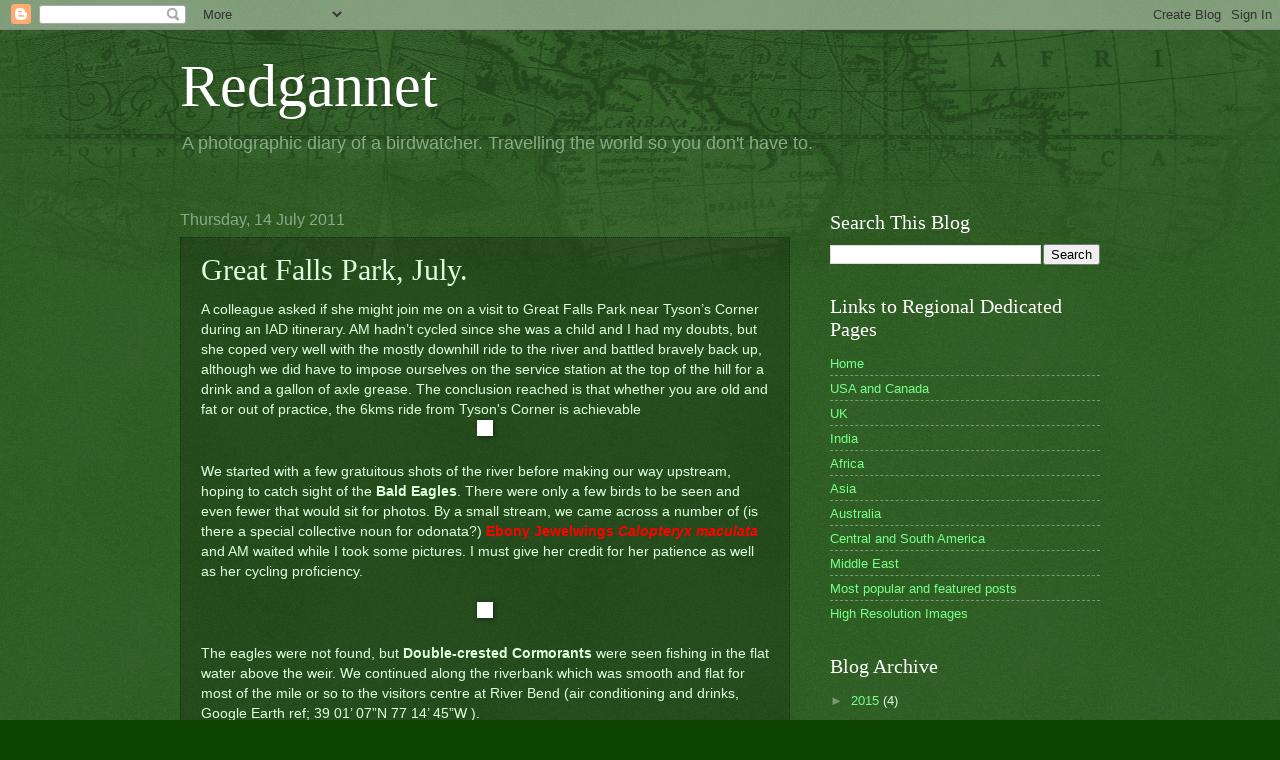

--- FILE ---
content_type: text/html; charset=UTF-8
request_url: https://redgannet.blogspot.com/2011/07/great-falls-park-july.html
body_size: 23160
content:
<!DOCTYPE html>
<html class='v2' dir='ltr' lang='en-GB'>
<head>
<link href='https://www.blogger.com/static/v1/widgets/4128112664-css_bundle_v2.css' rel='stylesheet' type='text/css'/>
<meta content='width=1100' name='viewport'/>
<meta content='text/html; charset=UTF-8' http-equiv='Content-Type'/>
<meta content='blogger' name='generator'/>
<link href='https://redgannet.blogspot.com/favicon.ico' rel='icon' type='image/x-icon'/>
<link href='http://redgannet.blogspot.com/2011/07/great-falls-park-july.html' rel='canonical'/>
<link rel="alternate" type="application/atom+xml" title="Redgannet - Atom" href="https://redgannet.blogspot.com/feeds/posts/default" />
<link rel="alternate" type="application/rss+xml" title="Redgannet - RSS" href="https://redgannet.blogspot.com/feeds/posts/default?alt=rss" />
<link rel="service.post" type="application/atom+xml" title="Redgannet - Atom" href="https://www.blogger.com/feeds/7465222688340467790/posts/default" />

<link rel="alternate" type="application/atom+xml" title="Redgannet - Atom" href="https://redgannet.blogspot.com/feeds/4948066041386180163/comments/default" />
<!--Can't find substitution for tag [blog.ieCssRetrofitLinks]-->
<link href='https://blogger.googleusercontent.com/img/b/R29vZ2xl/AVvXsEjWQufAqX8ul1WZTOHwtX8_0mR9oT4nAISOLiu736t7eVxKi42F4pPnlzVZML4q0ej9T2wxTXG6KBdPwuozNTEsjFXr7b1UIKz05yDUlL91R2iz1asB-ACcwTLKiIAenj9-S6Wg_dZhRYA/s1600/IAD+03Jul11+Amanda+Marsh+Great+Falls+Park+01.jpg' rel='image_src'/>
<meta content='http://redgannet.blogspot.com/2011/07/great-falls-park-july.html' property='og:url'/>
<meta content='Great Falls Park, July.' property='og:title'/>
<meta content=' A colleague asked if she might join me on a visit to Great Falls Park near Tyson’s Corner during an IAD itinerary. AM hadn’t cycled since s...' property='og:description'/>
<meta content='https://blogger.googleusercontent.com/img/b/R29vZ2xl/AVvXsEjWQufAqX8ul1WZTOHwtX8_0mR9oT4nAISOLiu736t7eVxKi42F4pPnlzVZML4q0ej9T2wxTXG6KBdPwuozNTEsjFXr7b1UIKz05yDUlL91R2iz1asB-ACcwTLKiIAenj9-S6Wg_dZhRYA/w1200-h630-p-k-no-nu/IAD+03Jul11+Amanda+Marsh+Great+Falls+Park+01.jpg' property='og:image'/>
<title>Redgannet: Great Falls Park, July.</title>
<style id='page-skin-1' type='text/css'><!--
/*
-----------------------------------------------
Blogger Template Style
Name:     Watermark
Designer: Blogger
URL:      www.blogger.com
----------------------------------------------- */
/* Use this with templates/1ktemplate-*.html */
/* Content
----------------------------------------------- */
body {
font: normal normal 14px Arial, Tahoma, Helvetica, FreeSans, sans-serif;
color: #ddffdd;
background: #0d4400 url(//www.blogblog.com/1kt/watermark/body_background_navigator.png) repeat scroll top left;
}
html body .content-outer {
min-width: 0;
max-width: 100%;
width: 100%;
}
.content-outer {
font-size: 92%;
}
a:link {
text-decoration:none;
color: #77ff88;
}
a:visited {
text-decoration:none;
color: #90ff66;
}
a:hover {
text-decoration:underline;
color: #ccffd4;
}
.body-fauxcolumns .cap-top {
margin-top: 30px;
background: transparent url(//www.blogblog.com/1kt/watermark/body_overlay_navigator.png) no-repeat scroll top center;
height: 256px;
}
.content-inner {
padding: 0;
}
/* Header
----------------------------------------------- */
.header-inner .Header .titlewrapper,
.header-inner .Header .descriptionwrapper {
padding-left: 20px;
padding-right: 20px;
}
.Header h1 {
font: normal normal 60px Georgia, Utopia, 'Palatino Linotype', Palatino, serif;
color: #ffffff;
text-shadow: 2px 2px rgba(0, 0, 0, .1);
}
.Header h1 a {
color: #ffffff;
}
.Header .description {
font-size: 140%;
color: #88aa88;
}
/* Tabs
----------------------------------------------- */
.tabs-inner .section {
margin: 0 20px;
}
.tabs-inner .PageList, .tabs-inner .LinkList, .tabs-inner .Labels {
margin-left: -11px;
margin-right: -11px;
background-color: transparent;
border-top: 0 solid #ffffff;
border-bottom: 0 solid #ffffff;
-moz-box-shadow: 0 0 0 rgba(0, 0, 0, .3);
-webkit-box-shadow: 0 0 0 rgba(0, 0, 0, .3);
-goog-ms-box-shadow: 0 0 0 rgba(0, 0, 0, .3);
box-shadow: 0 0 0 rgba(0, 0, 0, .3);
}
.tabs-inner .PageList .widget-content,
.tabs-inner .LinkList .widget-content,
.tabs-inner .Labels .widget-content {
margin: -3px -11px;
background: transparent none  no-repeat scroll right;
}
.tabs-inner .widget ul {
padding: 2px 25px;
max-height: 34px;
background: transparent none no-repeat scroll left;
}
.tabs-inner .widget li {
border: none;
}
.tabs-inner .widget li a {
display: inline-block;
padding: .25em 1em;
font: normal normal 20px Georgia, Utopia, 'Palatino Linotype', Palatino, serif;
color: #77ff88;
border-right: 1px solid #557755;
}
.tabs-inner .widget li:first-child a {
border-left: 1px solid #557755;
}
.tabs-inner .widget li.selected a, .tabs-inner .widget li a:hover {
color: #ffffff;
}
/* Headings
----------------------------------------------- */
h2 {
font: normal normal 20px Georgia, Utopia, 'Palatino Linotype', Palatino, serif;
color: #ffffff;
margin: 0 0 .5em;
}
h2.date-header {
font: normal normal 16px Arial, Tahoma, Helvetica, FreeSans, sans-serif;
color: #88aa88;
}
/* Main
----------------------------------------------- */
.main-inner .column-center-inner,
.main-inner .column-left-inner,
.main-inner .column-right-inner {
padding: 0 5px;
}
.main-outer {
margin-top: 0;
background: transparent none no-repeat scroll top left;
}
.main-inner {
padding-top: 30px;
}
.main-cap-top {
position: relative;
}
.main-cap-top .cap-right {
position: absolute;
height: 0;
width: 100%;
bottom: 0;
background: transparent none repeat-x scroll bottom center;
}
.main-cap-top .cap-left {
position: absolute;
height: 245px;
width: 280px;
right: 0;
bottom: 0;
background: transparent none no-repeat scroll bottom left;
}
/* Posts
----------------------------------------------- */
.post-outer {
padding: 15px 20px;
margin: 0 0 25px;
background: transparent url(//www.blogblog.com/1kt/watermark/post_background_navigator.png) repeat scroll top left;
_background-image: none;
border: dotted 1px #113311;
-moz-box-shadow: 0 0 0 rgba(0, 0, 0, .1);
-webkit-box-shadow: 0 0 0 rgba(0, 0, 0, .1);
-goog-ms-box-shadow: 0 0 0 rgba(0, 0, 0, .1);
box-shadow: 0 0 0 rgba(0, 0, 0, .1);
}
h3.post-title {
font: normal normal 30px Georgia, Utopia, 'Palatino Linotype', Palatino, serif;
margin: 0;
}
.comments h4 {
font: normal normal 30px Georgia, Utopia, 'Palatino Linotype', Palatino, serif;
margin: 1em 0 0;
}
.post-body {
font-size: 105%;
line-height: 1.5;
position: relative;
}
.post-header {
margin: 0 0 1em;
color: #88aa88;
}
.post-footer {
margin: 10px 0 0;
padding: 10px 0 0;
color: #88aa88;
border-top: dashed 1px #779977;
}
#blog-pager {
font-size: 140%
}
#comments .comment-author {
padding-top: 1.5em;
border-top: dashed 1px #779977;
background-position: 0 1.5em;
}
#comments .comment-author:first-child {
padding-top: 0;
border-top: none;
}
.avatar-image-container {
margin: .2em 0 0;
}
/* Comments
----------------------------------------------- */
.comments .comments-content .icon.blog-author {
background-repeat: no-repeat;
background-image: url([data-uri]);
}
.comments .comments-content .loadmore a {
border-top: 1px solid #779977;
border-bottom: 1px solid #779977;
}
.comments .continue {
border-top: 2px solid #779977;
}
/* Widgets
----------------------------------------------- */
.widget ul, .widget #ArchiveList ul.flat {
padding: 0;
list-style: none;
}
.widget ul li, .widget #ArchiveList ul.flat li {
padding: .35em 0;
text-indent: 0;
border-top: dashed 1px #779977;
}
.widget ul li:first-child, .widget #ArchiveList ul.flat li:first-child {
border-top: none;
}
.widget .post-body ul {
list-style: disc;
}
.widget .post-body ul li {
border: none;
}
.widget .zippy {
color: #779977;
}
.post-body img, .post-body .tr-caption-container, .Profile img, .Image img,
.BlogList .item-thumbnail img {
padding: 5px;
background: #fff;
-moz-box-shadow: 1px 1px 5px rgba(0, 0, 0, .5);
-webkit-box-shadow: 1px 1px 5px rgba(0, 0, 0, .5);
-goog-ms-box-shadow: 1px 1px 5px rgba(0, 0, 0, .5);
box-shadow: 1px 1px 5px rgba(0, 0, 0, .5);
}
.post-body img, .post-body .tr-caption-container {
padding: 8px;
}
.post-body .tr-caption-container {
color: #333333;
}
.post-body .tr-caption-container img {
padding: 0;
background: transparent;
border: none;
-moz-box-shadow: 0 0 0 rgba(0, 0, 0, .1);
-webkit-box-shadow: 0 0 0 rgba(0, 0, 0, .1);
-goog-ms-box-shadow: 0 0 0 rgba(0, 0, 0, .1);
box-shadow: 0 0 0 rgba(0, 0, 0, .1);
}
/* Footer
----------------------------------------------- */
.footer-outer {
color:#ddffdd;
background: #081100 url(https://resources.blogblog.com/blogblog/data/1kt/watermark/body_background_navigator.png) repeat scroll top left;
}
.footer-outer a {
color: #77ff88;
}
.footer-outer a:visited {
color: #90ff66;
}
.footer-outer a:hover {
color: #ccffd4;
}
.footer-outer .widget h2 {
color: #ffffff;
}
/* Mobile
----------------------------------------------- */
body.mobile  {
background-size: 100% auto;
}
.mobile .body-fauxcolumn-outer {
background: transparent none repeat scroll top left;
}
html .mobile .mobile-date-outer {
border-bottom: none;
background: transparent url(//www.blogblog.com/1kt/watermark/post_background_navigator.png) repeat scroll top left;
_background-image: none;
margin-bottom: 10px;
}
.mobile .main-inner .date-outer {
padding: 0;
}
.mobile .main-inner .date-header {
margin: 10px;
}
.mobile .main-cap-top {
z-index: -1;
}
.mobile .content-outer {
font-size: 100%;
}
.mobile .post-outer {
padding: 10px;
}
.mobile .main-cap-top .cap-left {
background: transparent none no-repeat scroll bottom left;
}
.mobile .body-fauxcolumns .cap-top {
margin: 0;
}
.mobile-link-button {
background: transparent url(//www.blogblog.com/1kt/watermark/post_background_navigator.png) repeat scroll top left;
}
.mobile-link-button a:link, .mobile-link-button a:visited {
color: #77ff88;
}
.mobile-index-date .date-header {
color: #88aa88;
}
.mobile-index-contents {
color: #ddffdd;
}
.mobile .tabs-inner .section {
margin: 0;
}
.mobile .tabs-inner .PageList {
margin-left: 0;
margin-right: 0;
}
.mobile .tabs-inner .PageList .widget-content {
margin: 0;
color: #ffffff;
background: transparent url(//www.blogblog.com/1kt/watermark/post_background_navigator.png) repeat scroll top left;
}
.mobile .tabs-inner .PageList .widget-content .pagelist-arrow {
border-left: 1px solid #557755;
}

--></style>
<style id='template-skin-1' type='text/css'><!--
body {
min-width: 960px;
}
.content-outer, .content-fauxcolumn-outer, .region-inner {
min-width: 960px;
max-width: 960px;
_width: 960px;
}
.main-inner .columns {
padding-left: 0;
padding-right: 310px;
}
.main-inner .fauxcolumn-center-outer {
left: 0;
right: 310px;
/* IE6 does not respect left and right together */
_width: expression(this.parentNode.offsetWidth -
parseInt("0") -
parseInt("310px") + 'px');
}
.main-inner .fauxcolumn-left-outer {
width: 0;
}
.main-inner .fauxcolumn-right-outer {
width: 310px;
}
.main-inner .column-left-outer {
width: 0;
right: 100%;
margin-left: -0;
}
.main-inner .column-right-outer {
width: 310px;
margin-right: -310px;
}
#layout {
min-width: 0;
}
#layout .content-outer {
min-width: 0;
width: 800px;
}
#layout .region-inner {
min-width: 0;
width: auto;
}
body#layout div.add_widget {
padding: 8px;
}
body#layout div.add_widget a {
margin-left: 32px;
}
--></style>
<link href='https://www.blogger.com/dyn-css/authorization.css?targetBlogID=7465222688340467790&amp;zx=11594930-6139-4593-b034-e935623f3165' media='none' onload='if(media!=&#39;all&#39;)media=&#39;all&#39;' rel='stylesheet'/><noscript><link href='https://www.blogger.com/dyn-css/authorization.css?targetBlogID=7465222688340467790&amp;zx=11594930-6139-4593-b034-e935623f3165' rel='stylesheet'/></noscript>
<meta name='google-adsense-platform-account' content='ca-host-pub-1556223355139109'/>
<meta name='google-adsense-platform-domain' content='blogspot.com'/>

</head>
<body class='loading variant-navigator'>
<div class='navbar section' id='navbar' name='Navbar'><div class='widget Navbar' data-version='1' id='Navbar1'><script type="text/javascript">
    function setAttributeOnload(object, attribute, val) {
      if(window.addEventListener) {
        window.addEventListener('load',
          function(){ object[attribute] = val; }, false);
      } else {
        window.attachEvent('onload', function(){ object[attribute] = val; });
      }
    }
  </script>
<div id="navbar-iframe-container"></div>
<script type="text/javascript" src="https://apis.google.com/js/platform.js"></script>
<script type="text/javascript">
      gapi.load("gapi.iframes:gapi.iframes.style.bubble", function() {
        if (gapi.iframes && gapi.iframes.getContext) {
          gapi.iframes.getContext().openChild({
              url: 'https://www.blogger.com/navbar/7465222688340467790?po\x3d4948066041386180163\x26origin\x3dhttps://redgannet.blogspot.com',
              where: document.getElementById("navbar-iframe-container"),
              id: "navbar-iframe"
          });
        }
      });
    </script><script type="text/javascript">
(function() {
var script = document.createElement('script');
script.type = 'text/javascript';
script.src = '//pagead2.googlesyndication.com/pagead/js/google_top_exp.js';
var head = document.getElementsByTagName('head')[0];
if (head) {
head.appendChild(script);
}})();
</script>
</div></div>
<div class='body-fauxcolumns'>
<div class='fauxcolumn-outer body-fauxcolumn-outer'>
<div class='cap-top'>
<div class='cap-left'></div>
<div class='cap-right'></div>
</div>
<div class='fauxborder-left'>
<div class='fauxborder-right'></div>
<div class='fauxcolumn-inner'>
</div>
</div>
<div class='cap-bottom'>
<div class='cap-left'></div>
<div class='cap-right'></div>
</div>
</div>
</div>
<div class='content'>
<div class='content-fauxcolumns'>
<div class='fauxcolumn-outer content-fauxcolumn-outer'>
<div class='cap-top'>
<div class='cap-left'></div>
<div class='cap-right'></div>
</div>
<div class='fauxborder-left'>
<div class='fauxborder-right'></div>
<div class='fauxcolumn-inner'>
</div>
</div>
<div class='cap-bottom'>
<div class='cap-left'></div>
<div class='cap-right'></div>
</div>
</div>
</div>
<div class='content-outer'>
<div class='content-cap-top cap-top'>
<div class='cap-left'></div>
<div class='cap-right'></div>
</div>
<div class='fauxborder-left content-fauxborder-left'>
<div class='fauxborder-right content-fauxborder-right'></div>
<div class='content-inner'>
<header>
<div class='header-outer'>
<div class='header-cap-top cap-top'>
<div class='cap-left'></div>
<div class='cap-right'></div>
</div>
<div class='fauxborder-left header-fauxborder-left'>
<div class='fauxborder-right header-fauxborder-right'></div>
<div class='region-inner header-inner'>
<div class='header section' id='header' name='Header'><div class='widget Header' data-version='1' id='Header1'>
<div id='header-inner'>
<div class='titlewrapper'>
<h1 class='title'>
<a href='https://redgannet.blogspot.com/'>
Redgannet
</a>
</h1>
</div>
<div class='descriptionwrapper'>
<p class='description'><span>A photographic diary of a birdwatcher. Travelling the world so you don't have to.</span></p>
</div>
</div>
</div></div>
</div>
</div>
<div class='header-cap-bottom cap-bottom'>
<div class='cap-left'></div>
<div class='cap-right'></div>
</div>
</div>
</header>
<div class='tabs-outer'>
<div class='tabs-cap-top cap-top'>
<div class='cap-left'></div>
<div class='cap-right'></div>
</div>
<div class='fauxborder-left tabs-fauxborder-left'>
<div class='fauxborder-right tabs-fauxborder-right'></div>
<div class='region-inner tabs-inner'>
<div class='tabs no-items section' id='crosscol' name='Cross-column'></div>
<div class='tabs no-items section' id='crosscol-overflow' name='Cross-Column 2'></div>
</div>
</div>
<div class='tabs-cap-bottom cap-bottom'>
<div class='cap-left'></div>
<div class='cap-right'></div>
</div>
</div>
<div class='main-outer'>
<div class='main-cap-top cap-top'>
<div class='cap-left'></div>
<div class='cap-right'></div>
</div>
<div class='fauxborder-left main-fauxborder-left'>
<div class='fauxborder-right main-fauxborder-right'></div>
<div class='region-inner main-inner'>
<div class='columns fauxcolumns'>
<div class='fauxcolumn-outer fauxcolumn-center-outer'>
<div class='cap-top'>
<div class='cap-left'></div>
<div class='cap-right'></div>
</div>
<div class='fauxborder-left'>
<div class='fauxborder-right'></div>
<div class='fauxcolumn-inner'>
</div>
</div>
<div class='cap-bottom'>
<div class='cap-left'></div>
<div class='cap-right'></div>
</div>
</div>
<div class='fauxcolumn-outer fauxcolumn-left-outer'>
<div class='cap-top'>
<div class='cap-left'></div>
<div class='cap-right'></div>
</div>
<div class='fauxborder-left'>
<div class='fauxborder-right'></div>
<div class='fauxcolumn-inner'>
</div>
</div>
<div class='cap-bottom'>
<div class='cap-left'></div>
<div class='cap-right'></div>
</div>
</div>
<div class='fauxcolumn-outer fauxcolumn-right-outer'>
<div class='cap-top'>
<div class='cap-left'></div>
<div class='cap-right'></div>
</div>
<div class='fauxborder-left'>
<div class='fauxborder-right'></div>
<div class='fauxcolumn-inner'>
</div>
</div>
<div class='cap-bottom'>
<div class='cap-left'></div>
<div class='cap-right'></div>
</div>
</div>
<!-- corrects IE6 width calculation -->
<div class='columns-inner'>
<div class='column-center-outer'>
<div class='column-center-inner'>
<div class='main section' id='main' name='Main'><div class='widget Blog' data-version='1' id='Blog1'>
<div class='blog-posts hfeed'>

          <div class="date-outer">
        
<h2 class='date-header'><span>Thursday, 14 July 2011</span></h2>

          <div class="date-posts">
        
<div class='post-outer'>
<div class='post hentry uncustomized-post-template' itemprop='blogPost' itemscope='itemscope' itemtype='http://schema.org/BlogPosting'>
<meta content='https://blogger.googleusercontent.com/img/b/R29vZ2xl/AVvXsEjWQufAqX8ul1WZTOHwtX8_0mR9oT4nAISOLiu736t7eVxKi42F4pPnlzVZML4q0ej9T2wxTXG6KBdPwuozNTEsjFXr7b1UIKz05yDUlL91R2iz1asB-ACcwTLKiIAenj9-S6Wg_dZhRYA/s1600/IAD+03Jul11+Amanda+Marsh+Great+Falls+Park+01.jpg' itemprop='image_url'/>
<meta content='7465222688340467790' itemprop='blogId'/>
<meta content='4948066041386180163' itemprop='postId'/>
<a name='4948066041386180163'></a>
<h3 class='post-title entry-title' itemprop='name'>
Great Falls Park, July.
</h3>
<div class='post-header'>
<div class='post-header-line-1'></div>
</div>
<div class='post-body entry-content' id='post-body-4948066041386180163' itemprop='description articleBody'>
<div style="border-bottom: medium none; border-left: medium none; border-right: medium none; border-top: medium none;">
A colleague asked if she might join me on a visit to Great Falls Park near Tyson&#8217;s Corner during an IAD itinerary. AM hadn&#8217;t cycled since she was a child and I had my doubts, but she coped very well with the mostly downhill ride to the river and battled bravely back up, although we did have to impose ourselves on the service station at the top of the hill for a drink and a gallon of axle grease. The conclusion reached is that&nbsp;whether you are old and fat or out of practice, the 6kms ride from Tyson's Corner&nbsp;is achievable</div>
<div class="separator" style="border-bottom: medium none; border-left: medium none; border-right: medium none; border-top: medium none; clear: both; text-align: center;">
<a href="https://blogger.googleusercontent.com/img/b/R29vZ2xl/AVvXsEjWQufAqX8ul1WZTOHwtX8_0mR9oT4nAISOLiu736t7eVxKi42F4pPnlzVZML4q0ej9T2wxTXG6KBdPwuozNTEsjFXr7b1UIKz05yDUlL91R2iz1asB-ACcwTLKiIAenj9-S6Wg_dZhRYA/s1600/IAD+03Jul11+Amanda+Marsh+Great+Falls+Park+01.jpg" imageanchor="1" style="margin-left: 1em; margin-right: 1em;"><img border="0" /></a></div>
<div style="border-bottom: medium none; border-left: medium none; border-right: medium none; border-top: medium none;">
<br /></div>
<div style="border-bottom: medium none; border-left: medium none; border-right: medium none; border-top: medium none;">
We started with a few gratuitous shots of the river before making our way upstream, hoping to catch sight of the <strong>Bald Eagles</strong>. There were only a few birds to be seen and even fewer that would sit for photos. By a small stream, we came across a number of (is there a special collective noun for odonata?) <span style="color: red;"><strong>Ebony Jewelwings <em>Calopteryx maculata</em></strong></span> and AM waited while I took some pictures. I must give her credit for her patience as well as her cycling proficiency.</div>
<div style="border-bottom: medium none; border-left: medium none; border-right: medium none; border-top: medium none;">
<br /></div>
<div class="separator" style="clear: both; text-align: center;">
<a href="https://blogger.googleusercontent.com/img/b/R29vZ2xl/AVvXsEgcjJHQpfu60YLsx3xolDmCQItvTu0XrMWLGyr_xUoXOP6oVHEu6VL1not4dMYIvk_iER9838e0FmmcM5urfKq-zTfVNSuCnh237YHwzOEo2FjnZOJP3fdWi86FUis1reiNetoGmycg8CA/s1600/IAD+03Jul11+Ebony+Jewelwing+01.jpg" imageanchor="1" style="margin-left: 1em; margin-right: 1em;"><img border="0" /></a></div>
<div style="border-bottom: medium none; border-left: medium none; border-right: medium none; border-top: medium none;">
<br /></div>
<div style="border-bottom: medium none; border-left: medium none; border-right: medium none; border-top: medium none;">
The eagles were not found, but <strong>Double-crested Cormorants</strong> were seen fishing in the flat water above the weir. We continued along the riverbank which was smooth and flat for most of the mile or so to the visitors centre at River Bend (air conditioning and drinks, Google Earth ref; 39 01&#8217; 07&#8221;N 77 14&#8217; 45&#8221;W ). </div>
<div style="border-bottom: medium none; border-left: medium none; border-right: medium none; border-top: medium none;">
<br /></div>
<div class="separator" style="border-bottom: medium none; border-left: medium none; border-right: medium none; border-top: medium none; clear: both; text-align: center;">
<a href="https://blogger.googleusercontent.com/img/b/R29vZ2xl/AVvXsEhakTUlWU1ferdYt1Tn9rdbMQd4A_T3TaFE2JGz1jDj-lFkiRfOq7MzV7Yb-Bo0oDx2A4gzjXPMsgtIdlIkeCWnZ-iugz46j-KeWjosM9W58-YrcyWgcdhFZjQC2vhn21EKo5tbB_pCPPw/s1600/IAD+03Jul11+Double-crested+Cormorant+01.jpg" imageanchor="1" style="margin-left: 1em; margin-right: 1em;"><img border="0" /></a></div>
<div style="border-bottom: medium none; border-left: medium none; border-right: medium none; border-top: medium none;">
<br /></div>
<div style="border-bottom: medium none; border-left: medium none; border-right: medium none; border-top: medium none;">
It would not be possible to ride along this path and we had abandoned our bikes a little way downstream from the weir. If you wanted to come out of the park at River Bend, it would be possible to carry the bike over the rougher stretches of the path. <strong>The return to Old Dominion Road is by no means straight forward so check your directions!</strong> Boats and canoes are available for hire at the visitor centre and we spent a while giggling at the inexperienced rowers.</div>
<div style="border-bottom: medium none; border-left: medium none; border-right: medium none; border-top: medium none;">
<br /></div>
<div class="separator" style="border-bottom: medium none; border-left: medium none; border-right: medium none; border-top: medium none; clear: both; text-align: center;">
<a href="https://blogger.googleusercontent.com/img/b/R29vZ2xl/AVvXsEih-lUvHFP5iwrVi73lRmMiAVi_sp0X8NdJRkalHSbt-Ti_-q-Jbt9x2A5SI9AQ4kq4bMW8WVFFCXEhmS2nYZrBYspPSHzKdcmGucNepEqHy71LneAAgqMECodkqH8_qiZTYh6OOPbwro4/s1600/IAD+03Jul11+Great+Blue+Heron+01.jpg" imageanchor="1" style="margin-left: 1em; margin-right: 1em;"><img border="0" /></a></div>
<div style="border-bottom: medium none; border-left: medium none; border-right: medium none; border-top: medium none;">
<br /></div>
<div style="border-bottom: medium none; border-left: medium none; border-right: medium none; border-top: medium none;">
A <strong>Great Blue Heron</strong> gave us a nice view as it perched on a log close to the bank. It was gaping and rippling the loose skin beneath its bill to cool itself in the heat.</div>
<div style="border-bottom: medium none; border-left: medium none; border-right: medium none; border-top: medium none;">
<br /></div>
<div class="separator" style="clear: both; text-align: center;">
<a href="https://blogger.googleusercontent.com/img/b/R29vZ2xl/AVvXsEigbWfFvBPNrRyAcLilj7Rz43_4-l-ZZc3A0_Q2-Re0g40jQjLhTAs_wRI0vYl_sGkcODcn_btMOVWX8Ug1yCYs8Du20AE4qkQ4TPsA6TTcxOBgL2Og9OkseGmU2gg_Tef-aymoSX5nNRI/s1600/IAD+03Jul11+Common+Whitetail+01.jpg" imageanchor="1" style="margin-left: 1em; margin-right: 1em;"><img border="0" /></a></div>
<div style="border-bottom: medium none; border-left: medium none; border-right: medium none; border-top: medium none;">
<br /></div>
<div style="border-bottom: medium none; border-left: medium none; border-right: medium none; border-top: medium none;">
Odonata made up much of the day, with <strong>Common Whitetails</strong> sitting well. Unfortunately they were perched by a busy path and were continually disturbed by passers by on this Fourth of July weekend. The picnic areas were jam-packed with celebrating families and the excitement was enough to disturb many of the birds, so we settled for odonata such as this <span style="color: red;"><strong>Stream Bluet <em>Enallagma exsulans</em></strong></span> which was found after a little paddle in the Potomac River.</div>
<div style="border-bottom: medium none; border-left: medium none; border-right: medium none; border-top: medium none;">
<br /></div>
<div class="separator" style="clear: both; text-align: center;">
<a href="https://blogger.googleusercontent.com/img/b/R29vZ2xl/AVvXsEh4OK0BvB7bYlYB6fGwheIGeJNseYC-bqGNk22Sw9HHhmBLA5bXVbC7piq1tK2C4Gxu2b9ZgzbCRTGaYD1JZ59q1OnpdK6maDKiGV3c7isuolzVuvSs-Tvmr3OC9FY0xSMhT7UjYGVC8TQ/s1600/IAD+03Jul11+Stream+Bluet+01.jpg" imageanchor="1" style="margin-left: 1em; margin-right: 1em;"><img border="0" /></a></div>
<div style="border-bottom: medium none; border-left: medium none; border-right: medium none; border-top: medium none;">
<br /></div>
<div style="border-bottom: medium none; border-left: medium none; border-right: medium none; border-top: medium none;">
This <span style="color: red;"><strong>Blue-tipped Dancer <em>Argia tibialis</em></strong></span> was very approachable and allowed me a close, if uncomfortable chance to take lots of shots. So few birds were seen that the list below has been padded out with a few that we saw during a quick practice pedal around Tyson&#8217;s Corner.</div>
<div style="border-bottom: medium none; border-left: medium none; border-right: medium none; border-top: medium none;">
<br /></div>
<div class="separator" style="border-bottom: medium none; border-left: medium none; border-right: medium none; border-top: medium none; clear: both; text-align: center;">
<a href="https://blogger.googleusercontent.com/img/b/R29vZ2xl/AVvXsEgbfo2vyfoF9MhV4nJ_Tjr6scWCkeqnX5hn1XN1OJujORVk0RCAsXrBx7r1VMyx7qciqcXnsP7RyT4kBOMrh-qtHXV7CYgPXoMi6KQeNUVnJS9S8pCoo9J1pzINLKM_jC1QhQEqoTr2JE0/s1600/IAD+03Jul11+Blue-tipped+Dancer+03.jpg" imageanchor="1" style="margin-left: 1em; margin-right: 1em;"><img border="0" /></a></div>
<div style="border-bottom: medium none; border-left: medium none; border-right: medium none; border-top: medium none;">
<br /></div>
Birds seen; 27<br />
<div style="border-bottom: medium none; border-left: medium none; border-right: medium none; border-top: medium none;">
<br /></div>
<div style="border-bottom: medium none; border-left: medium none; border-right: medium none; border-top: medium none;">
Double-crested Cormorant 8, Great Blue Heron 3, Canada Goose 8, Mallard 6, Turkey Vulture 4, Black Vulture 1, Red-shouldered Hawk 3, Mourning Dove 2, Red-bellied Woodpecker 3, Northern Flicker 2, Barn Swallow 5, Carolina Wren 3, Grey Catbird 3, Northern Mockingbird 3, American Robin 12, Blue-grey Gnatcatcher 1, Tufted Titmouse 15, White-breasted Nuthatch 3, Blue Jay 4, American Crow 6, American Goldfinch 4, Scarlet Tanager 1, Chipping Sparrow 3, Song Sparrow 2, Northern Cardinal 4, Red-winged Blackbird 3, Common Grackle 6.</div>
<div style="border-bottom: medium none; border-left: medium none; border-right: medium none; border-top: medium none;">
<br /></div>
<div style="border-bottom: medium none; border-left: medium none; border-right: medium none; border-top: medium none;">
Mammals seen; 1</div>
<div style="border-bottom: medium none; border-left: medium none; border-right: medium none; border-top: medium none;">
<br /></div>
<div style="border-bottom: medium none; border-left: medium none; border-right: medium none; border-top: medium none;">
White-tailed Deer 6.</div>
<div style="border-bottom: medium none; border-left: medium none; border-right: medium none; border-top: medium none;">
Odonata seen; 5</div>
<div style="border-bottom: medium none; border-left: medium none; border-right: medium none; border-top: medium none;">
<br /></div>
<div style="border-bottom: medium none; border-left: medium none; border-right: medium none; border-top: medium none;">
<span style="color: red;">Ebony Jewelwing</span> <span style="color: red;"><em>Calopteryx maculata </em><span style="color: black;">8,</span><em> </em>Stream Bluet <em>Enallagma exsulans </em><span style="color: black;">4,</span><em> </em>Blue-tipped Dancer <em>Argia tibialis</em></span>&nbsp;1,&nbsp;Common Green Darner 3, Common White-tail 4.</div>
<div style="border-bottom: medium none; border-left: medium none; border-right: medium none; border-top: medium none;">
<br /></div>
<div style="border-bottom: medium none; border-left: medium none; border-right: medium none; border-top: medium none;">
This is my third outing to Great Falls Park and the bird-watching in my experience is usually better than this. A number of factors may include a late start, high temperatures and very busy weekend&nbsp;celebrations.&nbsp;Directions and seasonal variations can be seen by following the links below;</div>
<div style="border-bottom: medium none; border-left: medium none; border-right: medium none; border-top: medium none;">
<br /></div>
<div style="border-bottom: medium none; border-left: medium none; border-right: medium none; border-top: medium none;">
<a href="http://redgannet.blogspot.com/2011/03/great-falls-park-virginia.html">http://redgannet.blogspot.com/2011/03/great-falls-park-virginia.html</a> <a href="http://redgannet.blogspot.com/2011/05/great-falls-park-virginia-april.html">http://redgannet.blogspot.com/2011/05/great-falls-park-virginia-april.html</a> </div>
<div style="border-bottom: medium none; border-left: medium none; border-right: medium none; border-top: medium none;">
<br /></div>
<div style="border-bottom: medium none; border-left: medium none; border-right: medium none; border-top: medium none;">
Other posts from close by are found from these links;</div>
<div style="border-bottom: medium none; border-left: medium none; border-right: medium none; border-top: medium none;">
<br /></div>
<div style="border-bottom: medium none; border-left: medium none; border-right: medium none; border-top: medium none;">
<a href="http://redgannet.blogspot.com/2011/03/tysons-corner-virginia-iad.html">http://redgannet.blogspot.com/2011/03/tysons-corner-virginia-iad.html</a>&nbsp; <a href="http://redgannet.blogspot.com/2010/09/raglans-wood-tysons-corner-fairfax-va.html">http://redgannet.blogspot.com/2010/09/raglans-wood-tysons-corner-fairfax-va.html</a> </div>
<div style="border-bottom: medium none; border-left: medium none; border-right: medium none; border-top: medium none;">
<br /></div>
<div style="border-bottom: medium none; border-left: medium none; border-right: medium none; border-top: medium none;">
Visit the <a href="http://redgannet.blogspot.com/p/posts-from-usa-and-canada.html">dedicated USA and Canada</a> for more posts from the region.</div>
<div style="border-bottom: medium none; border-left: medium none; border-right: medium none; border-top: medium none;">
<br /></div>
<div style="border-bottom: medium none; border-left: medium none; border-right: medium none; border-top: medium none;">
<br /></div>
<div style="border-bottom: medium none; border-left: medium none; border-right: medium none; border-top: medium none;">
<br /></div>
<div style="border-bottom: medium none; border-left: medium none; border-right: medium none; border-top: medium none;">
<br /></div>
<div style="border-bottom: medium none; border-left: medium none; border-right: medium none; border-top: medium none;">
<br /></div>
<div style="border-bottom: medium none; border-left: medium none; border-right: medium none; border-top: medium none;">
<br /></div>
<br />
<div style='clear: both;'></div>
</div>
<div class='post-footer'>
<div class='post-footer-line post-footer-line-1'>
<span class='post-author vcard'>
Posted by
<span class='fn' itemprop='author' itemscope='itemscope' itemtype='http://schema.org/Person'>
<meta content='https://www.blogger.com/profile/17453869909278728690' itemprop='url'/>
<a class='g-profile' href='https://www.blogger.com/profile/17453869909278728690' rel='author' title='author profile'>
<span itemprop='name'>Redgannet</span>
</a>
</span>
</span>
<span class='post-timestamp'>
at
<meta content='http://redgannet.blogspot.com/2011/07/great-falls-park-july.html' itemprop='url'/>
<a class='timestamp-link' href='https://redgannet.blogspot.com/2011/07/great-falls-park-july.html' rel='bookmark' title='permanent link'><abbr class='published' itemprop='datePublished' title='2011-07-14T23:49:00+01:00'>23:49</abbr></a>
</span>
<span class='post-comment-link'>
</span>
<span class='post-icons'>
<span class='item-action'>
<a href='https://www.blogger.com/email-post/7465222688340467790/4948066041386180163' title='Email Post'>
<img alt='' class='icon-action' height='13' src='https://resources.blogblog.com/img/icon18_email.gif' width='18'/>
</a>
</span>
<span class='item-control blog-admin pid-612274052'>
<a href='https://www.blogger.com/post-edit.g?blogID=7465222688340467790&postID=4948066041386180163&from=pencil' title='Edit Post'>
<img alt='' class='icon-action' height='18' src='https://resources.blogblog.com/img/icon18_edit_allbkg.gif' width='18'/>
</a>
</span>
</span>
<div class='post-share-buttons goog-inline-block'>
</div>
</div>
<div class='post-footer-line post-footer-line-2'>
<span class='post-labels'>
Labels:
<a href='https://redgannet.blogspot.com/search/label/Great%20Falls%20Park' rel='tag'>Great Falls Park</a>,
<a href='https://redgannet.blogspot.com/search/label/IAD' rel='tag'>IAD</a>,
<a href='https://redgannet.blogspot.com/search/label/Tyson%27s%20Corner' rel='tag'>Tyson&#39;s Corner</a>,
<a href='https://redgannet.blogspot.com/search/label/Washington' rel='tag'>Washington</a>
</span>
</div>
<div class='post-footer-line post-footer-line-3'>
<span class='post-location'>
</span>
</div>
</div>
</div>
<div class='comments' id='comments'>
<a name='comments'></a>
<h4>1 comment:</h4>
<div class='comments-content'>
<script async='async' src='' type='text/javascript'></script>
<script type='text/javascript'>
    (function() {
      var items = null;
      var msgs = null;
      var config = {};

// <![CDATA[
      var cursor = null;
      if (items && items.length > 0) {
        cursor = parseInt(items[items.length - 1].timestamp) + 1;
      }

      var bodyFromEntry = function(entry) {
        var text = (entry &&
                    ((entry.content && entry.content.$t) ||
                     (entry.summary && entry.summary.$t))) ||
            '';
        if (entry && entry.gd$extendedProperty) {
          for (var k in entry.gd$extendedProperty) {
            if (entry.gd$extendedProperty[k].name == 'blogger.contentRemoved') {
              return '<span class="deleted-comment">' + text + '</span>';
            }
          }
        }
        return text;
      }

      var parse = function(data) {
        cursor = null;
        var comments = [];
        if (data && data.feed && data.feed.entry) {
          for (var i = 0, entry; entry = data.feed.entry[i]; i++) {
            var comment = {};
            // comment ID, parsed out of the original id format
            var id = /blog-(\d+).post-(\d+)/.exec(entry.id.$t);
            comment.id = id ? id[2] : null;
            comment.body = bodyFromEntry(entry);
            comment.timestamp = Date.parse(entry.published.$t) + '';
            if (entry.author && entry.author.constructor === Array) {
              var auth = entry.author[0];
              if (auth) {
                comment.author = {
                  name: (auth.name ? auth.name.$t : undefined),
                  profileUrl: (auth.uri ? auth.uri.$t : undefined),
                  avatarUrl: (auth.gd$image ? auth.gd$image.src : undefined)
                };
              }
            }
            if (entry.link) {
              if (entry.link[2]) {
                comment.link = comment.permalink = entry.link[2].href;
              }
              if (entry.link[3]) {
                var pid = /.*comments\/default\/(\d+)\?.*/.exec(entry.link[3].href);
                if (pid && pid[1]) {
                  comment.parentId = pid[1];
                }
              }
            }
            comment.deleteclass = 'item-control blog-admin';
            if (entry.gd$extendedProperty) {
              for (var k in entry.gd$extendedProperty) {
                if (entry.gd$extendedProperty[k].name == 'blogger.itemClass') {
                  comment.deleteclass += ' ' + entry.gd$extendedProperty[k].value;
                } else if (entry.gd$extendedProperty[k].name == 'blogger.displayTime') {
                  comment.displayTime = entry.gd$extendedProperty[k].value;
                }
              }
            }
            comments.push(comment);
          }
        }
        return comments;
      };

      var paginator = function(callback) {
        if (hasMore()) {
          var url = config.feed + '?alt=json&v=2&orderby=published&reverse=false&max-results=50';
          if (cursor) {
            url += '&published-min=' + new Date(cursor).toISOString();
          }
          window.bloggercomments = function(data) {
            var parsed = parse(data);
            cursor = parsed.length < 50 ? null
                : parseInt(parsed[parsed.length - 1].timestamp) + 1
            callback(parsed);
            window.bloggercomments = null;
          }
          url += '&callback=bloggercomments';
          var script = document.createElement('script');
          script.type = 'text/javascript';
          script.src = url;
          document.getElementsByTagName('head')[0].appendChild(script);
        }
      };
      var hasMore = function() {
        return !!cursor;
      };
      var getMeta = function(key, comment) {
        if ('iswriter' == key) {
          var matches = !!comment.author
              && comment.author.name == config.authorName
              && comment.author.profileUrl == config.authorUrl;
          return matches ? 'true' : '';
        } else if ('deletelink' == key) {
          return config.baseUri + '/comment/delete/'
               + config.blogId + '/' + comment.id;
        } else if ('deleteclass' == key) {
          return comment.deleteclass;
        }
        return '';
      };

      var replybox = null;
      var replyUrlParts = null;
      var replyParent = undefined;

      var onReply = function(commentId, domId) {
        if (replybox == null) {
          // lazily cache replybox, and adjust to suit this style:
          replybox = document.getElementById('comment-editor');
          if (replybox != null) {
            replybox.height = '250px';
            replybox.style.display = 'block';
            replyUrlParts = replybox.src.split('#');
          }
        }
        if (replybox && (commentId !== replyParent)) {
          replybox.src = '';
          document.getElementById(domId).insertBefore(replybox, null);
          replybox.src = replyUrlParts[0]
              + (commentId ? '&parentID=' + commentId : '')
              + '#' + replyUrlParts[1];
          replyParent = commentId;
        }
      };

      var hash = (window.location.hash || '#').substring(1);
      var startThread, targetComment;
      if (/^comment-form_/.test(hash)) {
        startThread = hash.substring('comment-form_'.length);
      } else if (/^c[0-9]+$/.test(hash)) {
        targetComment = hash.substring(1);
      }

      // Configure commenting API:
      var configJso = {
        'maxDepth': config.maxThreadDepth
      };
      var provider = {
        'id': config.postId,
        'data': items,
        'loadNext': paginator,
        'hasMore': hasMore,
        'getMeta': getMeta,
        'onReply': onReply,
        'rendered': true,
        'initComment': targetComment,
        'initReplyThread': startThread,
        'config': configJso,
        'messages': msgs
      };

      var render = function() {
        if (window.goog && window.goog.comments) {
          var holder = document.getElementById('comment-holder');
          window.goog.comments.render(holder, provider);
        }
      };

      // render now, or queue to render when library loads:
      if (window.goog && window.goog.comments) {
        render();
      } else {
        window.goog = window.goog || {};
        window.goog.comments = window.goog.comments || {};
        window.goog.comments.loadQueue = window.goog.comments.loadQueue || [];
        window.goog.comments.loadQueue.push(render);
      }
    })();
// ]]>
  </script>
<div id='comment-holder'>
<div class="comment-thread toplevel-thread"><ol id="top-ra"><li class="comment" id="c5595819590359869601"><div class="avatar-image-container"><img src="//resources.blogblog.com/img/blank.gif" alt=""/></div><div class="comment-block"><div class="comment-header"><cite class="user">Anonymous</cite><span class="icon user "></span><span class="datetime secondary-text"><a rel="nofollow" href="https://redgannet.blogspot.com/2011/07/great-falls-park-july.html?showComment=1401545844446#c5595819590359869601">31 May 2014 at 15:17</a></span></div><p class="comment-content">Have spotted a Stream Bluet Enallagma exsulans in the uk</p><span class="comment-actions secondary-text"><a class="comment-reply" target="_self" data-comment-id="5595819590359869601">Reply</a><span class="item-control blog-admin blog-admin pid-303186610"><a target="_self" href="https://www.blogger.com/comment/delete/7465222688340467790/5595819590359869601">Delete</a></span></span></div><div class="comment-replies"><div id="c5595819590359869601-rt" class="comment-thread inline-thread hidden"><span class="thread-toggle thread-expanded"><span class="thread-arrow"></span><span class="thread-count"><a target="_self">Replies</a></span></span><ol id="c5595819590359869601-ra" class="thread-chrome thread-expanded"><div></div><div id="c5595819590359869601-continue" class="continue"><a class="comment-reply" target="_self" data-comment-id="5595819590359869601">Reply</a></div></ol></div></div><div class="comment-replybox-single" id="c5595819590359869601-ce"></div></li></ol><div id="top-continue" class="continue"><a class="comment-reply" target="_self">Add comment</a></div><div class="comment-replybox-thread" id="top-ce"></div><div class="loadmore hidden" data-post-id="4948066041386180163"><a target="_self">Load more...</a></div></div>
</div>
</div>
<p class='comment-footer'>
<div class='comment-form'>
<a name='comment-form'></a>
<p>
</p>
<a href='https://www.blogger.com/comment/frame/7465222688340467790?po=4948066041386180163&hl=en-GB&saa=85391&origin=https://redgannet.blogspot.com' id='comment-editor-src'></a>
<iframe allowtransparency='true' class='blogger-iframe-colorize blogger-comment-from-post' frameborder='0' height='410px' id='comment-editor' name='comment-editor' src='' width='100%'></iframe>
<script src='https://www.blogger.com/static/v1/jsbin/1345082660-comment_from_post_iframe.js' type='text/javascript'></script>
<script type='text/javascript'>
      BLOG_CMT_createIframe('https://www.blogger.com/rpc_relay.html');
    </script>
</div>
</p>
<div id='backlinks-container'>
<div id='Blog1_backlinks-container'>
</div>
</div>
</div>
</div>

        </div></div>
      
</div>
<div class='blog-pager' id='blog-pager'>
<span id='blog-pager-newer-link'>
<a class='blog-pager-newer-link' href='https://redgannet.blogspot.com/2011/07/raglans-wood-july-2011.html' id='Blog1_blog-pager-newer-link' title='Newer Post'>Newer Post</a>
</span>
<span id='blog-pager-older-link'>
<a class='blog-pager-older-link' href='https://redgannet.blogspot.com/2011/07/high-resolution-images-from-june-2011.html' id='Blog1_blog-pager-older-link' title='Older Post'>Older Post</a>
</span>
<a class='home-link' href='https://redgannet.blogspot.com/'>Home</a>
</div>
<div class='clear'></div>
<div class='post-feeds'>
<div class='feed-links'>
Subscribe to:
<a class='feed-link' href='https://redgannet.blogspot.com/feeds/4948066041386180163/comments/default' target='_blank' type='application/atom+xml'>Post Comments (Atom)</a>
</div>
</div>
</div></div>
</div>
</div>
<div class='column-left-outer'>
<div class='column-left-inner'>
<aside>
</aside>
</div>
</div>
<div class='column-right-outer'>
<div class='column-right-inner'>
<aside>
<div class='sidebar section' id='sidebar-right-1'><div class='widget BlogSearch' data-version='1' id='BlogSearch1'>
<h2 class='title'>Search This Blog</h2>
<div class='widget-content'>
<div id='BlogSearch1_form'>
<form action='https://redgannet.blogspot.com/search' class='gsc-search-box' target='_top'>
<table cellpadding='0' cellspacing='0' class='gsc-search-box'>
<tbody>
<tr>
<td class='gsc-input'>
<input autocomplete='off' class='gsc-input' name='q' size='10' title='search' type='text' value=''/>
</td>
<td class='gsc-search-button'>
<input class='gsc-search-button' title='search' type='submit' value='Search'/>
</td>
</tr>
</tbody>
</table>
</form>
</div>
</div>
<div class='clear'></div>
</div><div class='widget PageList' data-version='1' id='PageList1'>
<h2>Links to Regional Dedicated Pages</h2>
<div class='widget-content'>
<ul>
<li>
<a href='https://redgannet.blogspot.com/'>Home</a>
</li>
<li>
<a href='https://redgannet.blogspot.com/p/usa-and-canada.html'>USA and Canada</a>
</li>
<li>
<a href='https://redgannet.blogspot.com/p/uk.html'>UK</a>
</li>
<li>
<a href='https://redgannet.blogspot.com/p/india.html'>India</a>
</li>
<li>
<a href='https://redgannet.blogspot.com/p/africa.html'>Africa</a>
</li>
<li>
<a href='https://redgannet.blogspot.com/p/asia.html'>Asia</a>
</li>
<li>
<a href='https://redgannet.blogspot.com/p/australia.html'>Australia</a>
</li>
<li>
<a href='https://redgannet.blogspot.com/p/central-and-south-america.html'>Central  and South America</a>
</li>
<li>
<a href='https://redgannet.blogspot.com/p/middle-east.html'>Middle East</a>
</li>
<li>
<a href='https://redgannet.blogspot.com/p/most-popular.html'>Most popular and featured posts</a>
</li>
<li>
<a href='https://redgannet.blogspot.com/p/high-resolution-images.html'>High Resolution Images</a>
</li>
</ul>
<div class='clear'></div>
</div>
</div><div class='widget BlogArchive' data-version='1' id='BlogArchive2'>
<h2>Blog Archive</h2>
<div class='widget-content'>
<div id='ArchiveList'>
<div id='BlogArchive2_ArchiveList'>
<ul class='hierarchy'>
<li class='archivedate collapsed'>
<a class='toggle' href='javascript:void(0)'>
<span class='zippy'>

        &#9658;&#160;
      
</span>
</a>
<a class='post-count-link' href='https://redgannet.blogspot.com/2015/'>
2015
</a>
<span class='post-count' dir='ltr'>(4)</span>
<ul class='hierarchy'>
<li class='archivedate collapsed'>
<a class='toggle' href='javascript:void(0)'>
<span class='zippy'>

        &#9658;&#160;
      
</span>
</a>
<a class='post-count-link' href='https://redgannet.blogspot.com/2015/04/'>
April
</a>
<span class='post-count' dir='ltr'>(1)</span>
</li>
</ul>
<ul class='hierarchy'>
<li class='archivedate collapsed'>
<a class='toggle' href='javascript:void(0)'>
<span class='zippy'>

        &#9658;&#160;
      
</span>
</a>
<a class='post-count-link' href='https://redgannet.blogspot.com/2015/02/'>
February
</a>
<span class='post-count' dir='ltr'>(3)</span>
</li>
</ul>
</li>
</ul>
<ul class='hierarchy'>
<li class='archivedate collapsed'>
<a class='toggle' href='javascript:void(0)'>
<span class='zippy'>

        &#9658;&#160;
      
</span>
</a>
<a class='post-count-link' href='https://redgannet.blogspot.com/2014/'>
2014
</a>
<span class='post-count' dir='ltr'>(70)</span>
<ul class='hierarchy'>
<li class='archivedate collapsed'>
<a class='toggle' href='javascript:void(0)'>
<span class='zippy'>

        &#9658;&#160;
      
</span>
</a>
<a class='post-count-link' href='https://redgannet.blogspot.com/2014/10/'>
October
</a>
<span class='post-count' dir='ltr'>(4)</span>
</li>
</ul>
<ul class='hierarchy'>
<li class='archivedate collapsed'>
<a class='toggle' href='javascript:void(0)'>
<span class='zippy'>

        &#9658;&#160;
      
</span>
</a>
<a class='post-count-link' href='https://redgannet.blogspot.com/2014/09/'>
September
</a>
<span class='post-count' dir='ltr'>(2)</span>
</li>
</ul>
<ul class='hierarchy'>
<li class='archivedate collapsed'>
<a class='toggle' href='javascript:void(0)'>
<span class='zippy'>

        &#9658;&#160;
      
</span>
</a>
<a class='post-count-link' href='https://redgannet.blogspot.com/2014/08/'>
August
</a>
<span class='post-count' dir='ltr'>(8)</span>
</li>
</ul>
<ul class='hierarchy'>
<li class='archivedate collapsed'>
<a class='toggle' href='javascript:void(0)'>
<span class='zippy'>

        &#9658;&#160;
      
</span>
</a>
<a class='post-count-link' href='https://redgannet.blogspot.com/2014/07/'>
July
</a>
<span class='post-count' dir='ltr'>(5)</span>
</li>
</ul>
<ul class='hierarchy'>
<li class='archivedate collapsed'>
<a class='toggle' href='javascript:void(0)'>
<span class='zippy'>

        &#9658;&#160;
      
</span>
</a>
<a class='post-count-link' href='https://redgannet.blogspot.com/2014/06/'>
June
</a>
<span class='post-count' dir='ltr'>(8)</span>
</li>
</ul>
<ul class='hierarchy'>
<li class='archivedate collapsed'>
<a class='toggle' href='javascript:void(0)'>
<span class='zippy'>

        &#9658;&#160;
      
</span>
</a>
<a class='post-count-link' href='https://redgannet.blogspot.com/2014/05/'>
May
</a>
<span class='post-count' dir='ltr'>(5)</span>
</li>
</ul>
<ul class='hierarchy'>
<li class='archivedate collapsed'>
<a class='toggle' href='javascript:void(0)'>
<span class='zippy'>

        &#9658;&#160;
      
</span>
</a>
<a class='post-count-link' href='https://redgannet.blogspot.com/2014/04/'>
April
</a>
<span class='post-count' dir='ltr'>(9)</span>
</li>
</ul>
<ul class='hierarchy'>
<li class='archivedate collapsed'>
<a class='toggle' href='javascript:void(0)'>
<span class='zippy'>

        &#9658;&#160;
      
</span>
</a>
<a class='post-count-link' href='https://redgannet.blogspot.com/2014/03/'>
March
</a>
<span class='post-count' dir='ltr'>(12)</span>
</li>
</ul>
<ul class='hierarchy'>
<li class='archivedate collapsed'>
<a class='toggle' href='javascript:void(0)'>
<span class='zippy'>

        &#9658;&#160;
      
</span>
</a>
<a class='post-count-link' href='https://redgannet.blogspot.com/2014/02/'>
February
</a>
<span class='post-count' dir='ltr'>(7)</span>
</li>
</ul>
<ul class='hierarchy'>
<li class='archivedate collapsed'>
<a class='toggle' href='javascript:void(0)'>
<span class='zippy'>

        &#9658;&#160;
      
</span>
</a>
<a class='post-count-link' href='https://redgannet.blogspot.com/2014/01/'>
January
</a>
<span class='post-count' dir='ltr'>(10)</span>
</li>
</ul>
</li>
</ul>
<ul class='hierarchy'>
<li class='archivedate collapsed'>
<a class='toggle' href='javascript:void(0)'>
<span class='zippy'>

        &#9658;&#160;
      
</span>
</a>
<a class='post-count-link' href='https://redgannet.blogspot.com/2013/'>
2013
</a>
<span class='post-count' dir='ltr'>(98)</span>
<ul class='hierarchy'>
<li class='archivedate collapsed'>
<a class='toggle' href='javascript:void(0)'>
<span class='zippy'>

        &#9658;&#160;
      
</span>
</a>
<a class='post-count-link' href='https://redgannet.blogspot.com/2013/12/'>
December
</a>
<span class='post-count' dir='ltr'>(12)</span>
</li>
</ul>
<ul class='hierarchy'>
<li class='archivedate collapsed'>
<a class='toggle' href='javascript:void(0)'>
<span class='zippy'>

        &#9658;&#160;
      
</span>
</a>
<a class='post-count-link' href='https://redgannet.blogspot.com/2013/11/'>
November
</a>
<span class='post-count' dir='ltr'>(2)</span>
</li>
</ul>
<ul class='hierarchy'>
<li class='archivedate collapsed'>
<a class='toggle' href='javascript:void(0)'>
<span class='zippy'>

        &#9658;&#160;
      
</span>
</a>
<a class='post-count-link' href='https://redgannet.blogspot.com/2013/10/'>
October
</a>
<span class='post-count' dir='ltr'>(8)</span>
</li>
</ul>
<ul class='hierarchy'>
<li class='archivedate collapsed'>
<a class='toggle' href='javascript:void(0)'>
<span class='zippy'>

        &#9658;&#160;
      
</span>
</a>
<a class='post-count-link' href='https://redgannet.blogspot.com/2013/09/'>
September
</a>
<span class='post-count' dir='ltr'>(3)</span>
</li>
</ul>
<ul class='hierarchy'>
<li class='archivedate collapsed'>
<a class='toggle' href='javascript:void(0)'>
<span class='zippy'>

        &#9658;&#160;
      
</span>
</a>
<a class='post-count-link' href='https://redgannet.blogspot.com/2013/08/'>
August
</a>
<span class='post-count' dir='ltr'>(4)</span>
</li>
</ul>
<ul class='hierarchy'>
<li class='archivedate collapsed'>
<a class='toggle' href='javascript:void(0)'>
<span class='zippy'>

        &#9658;&#160;
      
</span>
</a>
<a class='post-count-link' href='https://redgannet.blogspot.com/2013/07/'>
July
</a>
<span class='post-count' dir='ltr'>(7)</span>
</li>
</ul>
<ul class='hierarchy'>
<li class='archivedate collapsed'>
<a class='toggle' href='javascript:void(0)'>
<span class='zippy'>

        &#9658;&#160;
      
</span>
</a>
<a class='post-count-link' href='https://redgannet.blogspot.com/2013/06/'>
June
</a>
<span class='post-count' dir='ltr'>(7)</span>
</li>
</ul>
<ul class='hierarchy'>
<li class='archivedate collapsed'>
<a class='toggle' href='javascript:void(0)'>
<span class='zippy'>

        &#9658;&#160;
      
</span>
</a>
<a class='post-count-link' href='https://redgannet.blogspot.com/2013/05/'>
May
</a>
<span class='post-count' dir='ltr'>(12)</span>
</li>
</ul>
<ul class='hierarchy'>
<li class='archivedate collapsed'>
<a class='toggle' href='javascript:void(0)'>
<span class='zippy'>

        &#9658;&#160;
      
</span>
</a>
<a class='post-count-link' href='https://redgannet.blogspot.com/2013/04/'>
April
</a>
<span class='post-count' dir='ltr'>(11)</span>
</li>
</ul>
<ul class='hierarchy'>
<li class='archivedate collapsed'>
<a class='toggle' href='javascript:void(0)'>
<span class='zippy'>

        &#9658;&#160;
      
</span>
</a>
<a class='post-count-link' href='https://redgannet.blogspot.com/2013/03/'>
March
</a>
<span class='post-count' dir='ltr'>(10)</span>
</li>
</ul>
<ul class='hierarchy'>
<li class='archivedate collapsed'>
<a class='toggle' href='javascript:void(0)'>
<span class='zippy'>

        &#9658;&#160;
      
</span>
</a>
<a class='post-count-link' href='https://redgannet.blogspot.com/2013/02/'>
February
</a>
<span class='post-count' dir='ltr'>(10)</span>
</li>
</ul>
<ul class='hierarchy'>
<li class='archivedate collapsed'>
<a class='toggle' href='javascript:void(0)'>
<span class='zippy'>

        &#9658;&#160;
      
</span>
</a>
<a class='post-count-link' href='https://redgannet.blogspot.com/2013/01/'>
January
</a>
<span class='post-count' dir='ltr'>(12)</span>
</li>
</ul>
</li>
</ul>
<ul class='hierarchy'>
<li class='archivedate collapsed'>
<a class='toggle' href='javascript:void(0)'>
<span class='zippy'>

        &#9658;&#160;
      
</span>
</a>
<a class='post-count-link' href='https://redgannet.blogspot.com/2012/'>
2012
</a>
<span class='post-count' dir='ltr'>(119)</span>
<ul class='hierarchy'>
<li class='archivedate collapsed'>
<a class='toggle' href='javascript:void(0)'>
<span class='zippy'>

        &#9658;&#160;
      
</span>
</a>
<a class='post-count-link' href='https://redgannet.blogspot.com/2012/12/'>
December
</a>
<span class='post-count' dir='ltr'>(9)</span>
</li>
</ul>
<ul class='hierarchy'>
<li class='archivedate collapsed'>
<a class='toggle' href='javascript:void(0)'>
<span class='zippy'>

        &#9658;&#160;
      
</span>
</a>
<a class='post-count-link' href='https://redgannet.blogspot.com/2012/11/'>
November
</a>
<span class='post-count' dir='ltr'>(8)</span>
</li>
</ul>
<ul class='hierarchy'>
<li class='archivedate collapsed'>
<a class='toggle' href='javascript:void(0)'>
<span class='zippy'>

        &#9658;&#160;
      
</span>
</a>
<a class='post-count-link' href='https://redgannet.blogspot.com/2012/10/'>
October
</a>
<span class='post-count' dir='ltr'>(11)</span>
</li>
</ul>
<ul class='hierarchy'>
<li class='archivedate collapsed'>
<a class='toggle' href='javascript:void(0)'>
<span class='zippy'>

        &#9658;&#160;
      
</span>
</a>
<a class='post-count-link' href='https://redgannet.blogspot.com/2012/09/'>
September
</a>
<span class='post-count' dir='ltr'>(11)</span>
</li>
</ul>
<ul class='hierarchy'>
<li class='archivedate collapsed'>
<a class='toggle' href='javascript:void(0)'>
<span class='zippy'>

        &#9658;&#160;
      
</span>
</a>
<a class='post-count-link' href='https://redgannet.blogspot.com/2012/08/'>
August
</a>
<span class='post-count' dir='ltr'>(7)</span>
</li>
</ul>
<ul class='hierarchy'>
<li class='archivedate collapsed'>
<a class='toggle' href='javascript:void(0)'>
<span class='zippy'>

        &#9658;&#160;
      
</span>
</a>
<a class='post-count-link' href='https://redgannet.blogspot.com/2012/07/'>
July
</a>
<span class='post-count' dir='ltr'>(11)</span>
</li>
</ul>
<ul class='hierarchy'>
<li class='archivedate collapsed'>
<a class='toggle' href='javascript:void(0)'>
<span class='zippy'>

        &#9658;&#160;
      
</span>
</a>
<a class='post-count-link' href='https://redgannet.blogspot.com/2012/06/'>
June
</a>
<span class='post-count' dir='ltr'>(10)</span>
</li>
</ul>
<ul class='hierarchy'>
<li class='archivedate collapsed'>
<a class='toggle' href='javascript:void(0)'>
<span class='zippy'>

        &#9658;&#160;
      
</span>
</a>
<a class='post-count-link' href='https://redgannet.blogspot.com/2012/05/'>
May
</a>
<span class='post-count' dir='ltr'>(7)</span>
</li>
</ul>
<ul class='hierarchy'>
<li class='archivedate collapsed'>
<a class='toggle' href='javascript:void(0)'>
<span class='zippy'>

        &#9658;&#160;
      
</span>
</a>
<a class='post-count-link' href='https://redgannet.blogspot.com/2012/04/'>
April
</a>
<span class='post-count' dir='ltr'>(9)</span>
</li>
</ul>
<ul class='hierarchy'>
<li class='archivedate collapsed'>
<a class='toggle' href='javascript:void(0)'>
<span class='zippy'>

        &#9658;&#160;
      
</span>
</a>
<a class='post-count-link' href='https://redgannet.blogspot.com/2012/03/'>
March
</a>
<span class='post-count' dir='ltr'>(12)</span>
</li>
</ul>
<ul class='hierarchy'>
<li class='archivedate collapsed'>
<a class='toggle' href='javascript:void(0)'>
<span class='zippy'>

        &#9658;&#160;
      
</span>
</a>
<a class='post-count-link' href='https://redgannet.blogspot.com/2012/02/'>
February
</a>
<span class='post-count' dir='ltr'>(11)</span>
</li>
</ul>
<ul class='hierarchy'>
<li class='archivedate collapsed'>
<a class='toggle' href='javascript:void(0)'>
<span class='zippy'>

        &#9658;&#160;
      
</span>
</a>
<a class='post-count-link' href='https://redgannet.blogspot.com/2012/01/'>
January
</a>
<span class='post-count' dir='ltr'>(13)</span>
</li>
</ul>
</li>
</ul>
<ul class='hierarchy'>
<li class='archivedate expanded'>
<a class='toggle' href='javascript:void(0)'>
<span class='zippy toggle-open'>

        &#9660;&#160;
      
</span>
</a>
<a class='post-count-link' href='https://redgannet.blogspot.com/2011/'>
2011
</a>
<span class='post-count' dir='ltr'>(121)</span>
<ul class='hierarchy'>
<li class='archivedate collapsed'>
<a class='toggle' href='javascript:void(0)'>
<span class='zippy'>

        &#9658;&#160;
      
</span>
</a>
<a class='post-count-link' href='https://redgannet.blogspot.com/2011/12/'>
December
</a>
<span class='post-count' dir='ltr'>(8)</span>
</li>
</ul>
<ul class='hierarchy'>
<li class='archivedate collapsed'>
<a class='toggle' href='javascript:void(0)'>
<span class='zippy'>

        &#9658;&#160;
      
</span>
</a>
<a class='post-count-link' href='https://redgannet.blogspot.com/2011/11/'>
November
</a>
<span class='post-count' dir='ltr'>(5)</span>
</li>
</ul>
<ul class='hierarchy'>
<li class='archivedate collapsed'>
<a class='toggle' href='javascript:void(0)'>
<span class='zippy'>

        &#9658;&#160;
      
</span>
</a>
<a class='post-count-link' href='https://redgannet.blogspot.com/2011/10/'>
October
</a>
<span class='post-count' dir='ltr'>(10)</span>
</li>
</ul>
<ul class='hierarchy'>
<li class='archivedate collapsed'>
<a class='toggle' href='javascript:void(0)'>
<span class='zippy'>

        &#9658;&#160;
      
</span>
</a>
<a class='post-count-link' href='https://redgannet.blogspot.com/2011/09/'>
September
</a>
<span class='post-count' dir='ltr'>(13)</span>
</li>
</ul>
<ul class='hierarchy'>
<li class='archivedate collapsed'>
<a class='toggle' href='javascript:void(0)'>
<span class='zippy'>

        &#9658;&#160;
      
</span>
</a>
<a class='post-count-link' href='https://redgannet.blogspot.com/2011/08/'>
August
</a>
<span class='post-count' dir='ltr'>(8)</span>
</li>
</ul>
<ul class='hierarchy'>
<li class='archivedate expanded'>
<a class='toggle' href='javascript:void(0)'>
<span class='zippy toggle-open'>

        &#9660;&#160;
      
</span>
</a>
<a class='post-count-link' href='https://redgannet.blogspot.com/2011/07/'>
July
</a>
<span class='post-count' dir='ltr'>(8)</span>
<ul class='posts'>
<li><a href='https://redgannet.blogspot.com/2011/07/leybourne-lakes-maidstone-kent-july.html'>Leybourne Lakes, Maidstone, Kent. July 2011</a></li>
<li><a href='https://redgannet.blogspot.com/2011/07/it-happens-from-time-to-time-and-today.html'>Hakovshim Garden, Tel Aviv</a></li>
<li><a href='https://redgannet.blogspot.com/2011/07/shenandoah-national-park-virginia-iad.html'>Shenandoah National Park, Virginia, IAD</a></li>
<li><a href='https://redgannet.blogspot.com/2011/07/raglans-wood-july-2011.html'>Raglan&#39;s Wood, July 2011</a></li>
<li><a href='https://redgannet.blogspot.com/2011/07/great-falls-park-july.html'>Great Falls Park, July.</a></li>
<li><a href='https://redgannet.blogspot.com/2011/07/high-resolution-images-from-june-2011.html'>High Resolution Images from June 2011</a></li>
<li><a href='https://redgannet.blogspot.com/2011/07/cabrillo-beach-san-pedro-lax.html'>Cabrillo Beach, San Pedro, LAX</a></li>
<li><a href='https://redgannet.blogspot.com/2011/07/angeles-crest-highway-los-angeles-lax.html'>Angeles Crest Highway, Los Angeles, LAX</a></li>
</ul>
</li>
</ul>
<ul class='hierarchy'>
<li class='archivedate collapsed'>
<a class='toggle' href='javascript:void(0)'>
<span class='zippy'>

        &#9658;&#160;
      
</span>
</a>
<a class='post-count-link' href='https://redgannet.blogspot.com/2011/06/'>
June
</a>
<span class='post-count' dir='ltr'>(10)</span>
</li>
</ul>
<ul class='hierarchy'>
<li class='archivedate collapsed'>
<a class='toggle' href='javascript:void(0)'>
<span class='zippy'>

        &#9658;&#160;
      
</span>
</a>
<a class='post-count-link' href='https://redgannet.blogspot.com/2011/05/'>
May
</a>
<span class='post-count' dir='ltr'>(13)</span>
</li>
</ul>
<ul class='hierarchy'>
<li class='archivedate collapsed'>
<a class='toggle' href='javascript:void(0)'>
<span class='zippy'>

        &#9658;&#160;
      
</span>
</a>
<a class='post-count-link' href='https://redgannet.blogspot.com/2011/04/'>
April
</a>
<span class='post-count' dir='ltr'>(13)</span>
</li>
</ul>
<ul class='hierarchy'>
<li class='archivedate collapsed'>
<a class='toggle' href='javascript:void(0)'>
<span class='zippy'>

        &#9658;&#160;
      
</span>
</a>
<a class='post-count-link' href='https://redgannet.blogspot.com/2011/03/'>
March
</a>
<span class='post-count' dir='ltr'>(16)</span>
</li>
</ul>
<ul class='hierarchy'>
<li class='archivedate collapsed'>
<a class='toggle' href='javascript:void(0)'>
<span class='zippy'>

        &#9658;&#160;
      
</span>
</a>
<a class='post-count-link' href='https://redgannet.blogspot.com/2011/02/'>
February
</a>
<span class='post-count' dir='ltr'>(9)</span>
</li>
</ul>
<ul class='hierarchy'>
<li class='archivedate collapsed'>
<a class='toggle' href='javascript:void(0)'>
<span class='zippy'>

        &#9658;&#160;
      
</span>
</a>
<a class='post-count-link' href='https://redgannet.blogspot.com/2011/01/'>
January
</a>
<span class='post-count' dir='ltr'>(8)</span>
</li>
</ul>
</li>
</ul>
<ul class='hierarchy'>
<li class='archivedate collapsed'>
<a class='toggle' href='javascript:void(0)'>
<span class='zippy'>

        &#9658;&#160;
      
</span>
</a>
<a class='post-count-link' href='https://redgannet.blogspot.com/2010/'>
2010
</a>
<span class='post-count' dir='ltr'>(70)</span>
<ul class='hierarchy'>
<li class='archivedate collapsed'>
<a class='toggle' href='javascript:void(0)'>
<span class='zippy'>

        &#9658;&#160;
      
</span>
</a>
<a class='post-count-link' href='https://redgannet.blogspot.com/2010/12/'>
December
</a>
<span class='post-count' dir='ltr'>(9)</span>
</li>
</ul>
<ul class='hierarchy'>
<li class='archivedate collapsed'>
<a class='toggle' href='javascript:void(0)'>
<span class='zippy'>

        &#9658;&#160;
      
</span>
</a>
<a class='post-count-link' href='https://redgannet.blogspot.com/2010/11/'>
November
</a>
<span class='post-count' dir='ltr'>(8)</span>
</li>
</ul>
<ul class='hierarchy'>
<li class='archivedate collapsed'>
<a class='toggle' href='javascript:void(0)'>
<span class='zippy'>

        &#9658;&#160;
      
</span>
</a>
<a class='post-count-link' href='https://redgannet.blogspot.com/2010/10/'>
October
</a>
<span class='post-count' dir='ltr'>(6)</span>
</li>
</ul>
<ul class='hierarchy'>
<li class='archivedate collapsed'>
<a class='toggle' href='javascript:void(0)'>
<span class='zippy'>

        &#9658;&#160;
      
</span>
</a>
<a class='post-count-link' href='https://redgannet.blogspot.com/2010/09/'>
September
</a>
<span class='post-count' dir='ltr'>(10)</span>
</li>
</ul>
<ul class='hierarchy'>
<li class='archivedate collapsed'>
<a class='toggle' href='javascript:void(0)'>
<span class='zippy'>

        &#9658;&#160;
      
</span>
</a>
<a class='post-count-link' href='https://redgannet.blogspot.com/2010/08/'>
August
</a>
<span class='post-count' dir='ltr'>(4)</span>
</li>
</ul>
<ul class='hierarchy'>
<li class='archivedate collapsed'>
<a class='toggle' href='javascript:void(0)'>
<span class='zippy'>

        &#9658;&#160;
      
</span>
</a>
<a class='post-count-link' href='https://redgannet.blogspot.com/2010/07/'>
July
</a>
<span class='post-count' dir='ltr'>(5)</span>
</li>
</ul>
<ul class='hierarchy'>
<li class='archivedate collapsed'>
<a class='toggle' href='javascript:void(0)'>
<span class='zippy'>

        &#9658;&#160;
      
</span>
</a>
<a class='post-count-link' href='https://redgannet.blogspot.com/2010/06/'>
June
</a>
<span class='post-count' dir='ltr'>(2)</span>
</li>
</ul>
<ul class='hierarchy'>
<li class='archivedate collapsed'>
<a class='toggle' href='javascript:void(0)'>
<span class='zippy'>

        &#9658;&#160;
      
</span>
</a>
<a class='post-count-link' href='https://redgannet.blogspot.com/2010/05/'>
May
</a>
<span class='post-count' dir='ltr'>(5)</span>
</li>
</ul>
<ul class='hierarchy'>
<li class='archivedate collapsed'>
<a class='toggle' href='javascript:void(0)'>
<span class='zippy'>

        &#9658;&#160;
      
</span>
</a>
<a class='post-count-link' href='https://redgannet.blogspot.com/2010/04/'>
April
</a>
<span class='post-count' dir='ltr'>(5)</span>
</li>
</ul>
<ul class='hierarchy'>
<li class='archivedate collapsed'>
<a class='toggle' href='javascript:void(0)'>
<span class='zippy'>

        &#9658;&#160;
      
</span>
</a>
<a class='post-count-link' href='https://redgannet.blogspot.com/2010/03/'>
March
</a>
<span class='post-count' dir='ltr'>(5)</span>
</li>
</ul>
<ul class='hierarchy'>
<li class='archivedate collapsed'>
<a class='toggle' href='javascript:void(0)'>
<span class='zippy'>

        &#9658;&#160;
      
</span>
</a>
<a class='post-count-link' href='https://redgannet.blogspot.com/2010/02/'>
February
</a>
<span class='post-count' dir='ltr'>(6)</span>
</li>
</ul>
<ul class='hierarchy'>
<li class='archivedate collapsed'>
<a class='toggle' href='javascript:void(0)'>
<span class='zippy'>

        &#9658;&#160;
      
</span>
</a>
<a class='post-count-link' href='https://redgannet.blogspot.com/2010/01/'>
January
</a>
<span class='post-count' dir='ltr'>(5)</span>
</li>
</ul>
</li>
</ul>
<ul class='hierarchy'>
<li class='archivedate collapsed'>
<a class='toggle' href='javascript:void(0)'>
<span class='zippy'>

        &#9658;&#160;
      
</span>
</a>
<a class='post-count-link' href='https://redgannet.blogspot.com/2009/'>
2009
</a>
<span class='post-count' dir='ltr'>(46)</span>
<ul class='hierarchy'>
<li class='archivedate collapsed'>
<a class='toggle' href='javascript:void(0)'>
<span class='zippy'>

        &#9658;&#160;
      
</span>
</a>
<a class='post-count-link' href='https://redgannet.blogspot.com/2009/12/'>
December
</a>
<span class='post-count' dir='ltr'>(4)</span>
</li>
</ul>
<ul class='hierarchy'>
<li class='archivedate collapsed'>
<a class='toggle' href='javascript:void(0)'>
<span class='zippy'>

        &#9658;&#160;
      
</span>
</a>
<a class='post-count-link' href='https://redgannet.blogspot.com/2009/10/'>
October
</a>
<span class='post-count' dir='ltr'>(3)</span>
</li>
</ul>
<ul class='hierarchy'>
<li class='archivedate collapsed'>
<a class='toggle' href='javascript:void(0)'>
<span class='zippy'>

        &#9658;&#160;
      
</span>
</a>
<a class='post-count-link' href='https://redgannet.blogspot.com/2009/09/'>
September
</a>
<span class='post-count' dir='ltr'>(3)</span>
</li>
</ul>
<ul class='hierarchy'>
<li class='archivedate collapsed'>
<a class='toggle' href='javascript:void(0)'>
<span class='zippy'>

        &#9658;&#160;
      
</span>
</a>
<a class='post-count-link' href='https://redgannet.blogspot.com/2009/08/'>
August
</a>
<span class='post-count' dir='ltr'>(3)</span>
</li>
</ul>
<ul class='hierarchy'>
<li class='archivedate collapsed'>
<a class='toggle' href='javascript:void(0)'>
<span class='zippy'>

        &#9658;&#160;
      
</span>
</a>
<a class='post-count-link' href='https://redgannet.blogspot.com/2009/07/'>
July
</a>
<span class='post-count' dir='ltr'>(4)</span>
</li>
</ul>
<ul class='hierarchy'>
<li class='archivedate collapsed'>
<a class='toggle' href='javascript:void(0)'>
<span class='zippy'>

        &#9658;&#160;
      
</span>
</a>
<a class='post-count-link' href='https://redgannet.blogspot.com/2009/06/'>
June
</a>
<span class='post-count' dir='ltr'>(5)</span>
</li>
</ul>
<ul class='hierarchy'>
<li class='archivedate collapsed'>
<a class='toggle' href='javascript:void(0)'>
<span class='zippy'>

        &#9658;&#160;
      
</span>
</a>
<a class='post-count-link' href='https://redgannet.blogspot.com/2009/05/'>
May
</a>
<span class='post-count' dir='ltr'>(8)</span>
</li>
</ul>
<ul class='hierarchy'>
<li class='archivedate collapsed'>
<a class='toggle' href='javascript:void(0)'>
<span class='zippy'>

        &#9658;&#160;
      
</span>
</a>
<a class='post-count-link' href='https://redgannet.blogspot.com/2009/04/'>
April
</a>
<span class='post-count' dir='ltr'>(4)</span>
</li>
</ul>
<ul class='hierarchy'>
<li class='archivedate collapsed'>
<a class='toggle' href='javascript:void(0)'>
<span class='zippy'>

        &#9658;&#160;
      
</span>
</a>
<a class='post-count-link' href='https://redgannet.blogspot.com/2009/03/'>
March
</a>
<span class='post-count' dir='ltr'>(12)</span>
</li>
</ul>
</li>
</ul>
</div>
</div>
<div class='clear'></div>
</div>
</div><div class='widget Translate' data-version='1' id='Translate1'>
<h2 class='title'>Translate</h2>
<div id='google_translate_element'></div>
<script>
    function googleTranslateElementInit() {
      new google.translate.TranslateElement({
        pageLanguage: 'en',
        autoDisplay: 'true',
        layout: google.translate.TranslateElement.InlineLayout.VERTICAL
      }, 'google_translate_element');
    }
  </script>
<script src='//translate.google.com/translate_a/element.js?cb=googleTranslateElementInit'></script>
<div class='clear'></div>
</div><div class='widget Profile' data-version='1' id='Profile2'>
<h2>About Me</h2>
<div class='widget-content'>
<a href='https://www.blogger.com/profile/17453869909278728690'><img alt='My photo' class='profile-img' height='80' src='//blogger.googleusercontent.com/img/b/R29vZ2xl/AVvXsEhP7dGmSSAjyge3rPcJuSaza2FuPpKWr_3hGFRwokOz33nCGkS3vm2oGLiSdsbFVa7FSAk_0aA9OCa2d0pelpqtJvqrYbn5Ey2_7vyBnr9rEf5S17BIEld03J-zzn4l5A/s220/European+Robin+07012021+01.jpg' width='54'/></a>
<dl class='profile-datablock'>
<dt class='profile-data'>
<a class='profile-name-link g-profile' href='https://www.blogger.com/profile/17453869909278728690' rel='author' style='background-image: url(//www.blogger.com/img/logo-16.png);'>
Redgannet
</a>
</dt>
</dl>
<a class='profile-link' href='https://www.blogger.com/profile/17453869909278728690' rel='author'>View my complete profile</a>
<div class='clear'></div>
</div>
</div><div class='widget Subscribe' data-version='1' id='Subscribe1'>
<div style='white-space:nowrap'>
<h2 class='title'>www.redgannet.blogspot.com</h2>
<div class='widget-content'>
<div class='subscribe-wrapper subscribe-type-POST'>
<div class='subscribe expanded subscribe-type-POST' id='SW_READER_LIST_Subscribe1POST' style='display:none;'>
<div class='top'>
<span class='inner' onclick='return(_SW_toggleReaderList(event, "Subscribe1POST"));'>
<img class='subscribe-dropdown-arrow' src='https://resources.blogblog.com/img/widgets/arrow_dropdown.gif'/>
<img align='absmiddle' alt='' border='0' class='feed-icon' src='https://resources.blogblog.com/img/icon_feed12.png'/>
Posts
</span>
<div class='feed-reader-links'>
<a class='feed-reader-link' href='https://www.netvibes.com/subscribe.php?url=https%3A%2F%2Fredgannet.blogspot.com%2Ffeeds%2Fposts%2Fdefault' target='_blank'>
<img src='https://resources.blogblog.com/img/widgets/subscribe-netvibes.png'/>
</a>
<a class='feed-reader-link' href='https://add.my.yahoo.com/content?url=https%3A%2F%2Fredgannet.blogspot.com%2Ffeeds%2Fposts%2Fdefault' target='_blank'>
<img src='https://resources.blogblog.com/img/widgets/subscribe-yahoo.png'/>
</a>
<a class='feed-reader-link' href='https://redgannet.blogspot.com/feeds/posts/default' target='_blank'>
<img align='absmiddle' class='feed-icon' src='https://resources.blogblog.com/img/icon_feed12.png'/>
                  Atom
                </a>
</div>
</div>
<div class='bottom'></div>
</div>
<div class='subscribe' id='SW_READER_LIST_CLOSED_Subscribe1POST' onclick='return(_SW_toggleReaderList(event, "Subscribe1POST"));'>
<div class='top'>
<span class='inner'>
<img class='subscribe-dropdown-arrow' src='https://resources.blogblog.com/img/widgets/arrow_dropdown.gif'/>
<span onclick='return(_SW_toggleReaderList(event, "Subscribe1POST"));'>
<img align='absmiddle' alt='' border='0' class='feed-icon' src='https://resources.blogblog.com/img/icon_feed12.png'/>
Posts
</span>
</span>
</div>
<div class='bottom'></div>
</div>
</div>
<div class='subscribe-wrapper subscribe-type-PER_POST'>
<div class='subscribe expanded subscribe-type-PER_POST' id='SW_READER_LIST_Subscribe1PER_POST' style='display:none;'>
<div class='top'>
<span class='inner' onclick='return(_SW_toggleReaderList(event, "Subscribe1PER_POST"));'>
<img class='subscribe-dropdown-arrow' src='https://resources.blogblog.com/img/widgets/arrow_dropdown.gif'/>
<img align='absmiddle' alt='' border='0' class='feed-icon' src='https://resources.blogblog.com/img/icon_feed12.png'/>
Comments
</span>
<div class='feed-reader-links'>
<a class='feed-reader-link' href='https://www.netvibes.com/subscribe.php?url=https%3A%2F%2Fredgannet.blogspot.com%2Ffeeds%2F4948066041386180163%2Fcomments%2Fdefault' target='_blank'>
<img src='https://resources.blogblog.com/img/widgets/subscribe-netvibes.png'/>
</a>
<a class='feed-reader-link' href='https://add.my.yahoo.com/content?url=https%3A%2F%2Fredgannet.blogspot.com%2Ffeeds%2F4948066041386180163%2Fcomments%2Fdefault' target='_blank'>
<img src='https://resources.blogblog.com/img/widgets/subscribe-yahoo.png'/>
</a>
<a class='feed-reader-link' href='https://redgannet.blogspot.com/feeds/4948066041386180163/comments/default' target='_blank'>
<img align='absmiddle' class='feed-icon' src='https://resources.blogblog.com/img/icon_feed12.png'/>
                  Atom
                </a>
</div>
</div>
<div class='bottom'></div>
</div>
<div class='subscribe' id='SW_READER_LIST_CLOSED_Subscribe1PER_POST' onclick='return(_SW_toggleReaderList(event, "Subscribe1PER_POST"));'>
<div class='top'>
<span class='inner'>
<img class='subscribe-dropdown-arrow' src='https://resources.blogblog.com/img/widgets/arrow_dropdown.gif'/>
<span onclick='return(_SW_toggleReaderList(event, "Subscribe1PER_POST"));'>
<img align='absmiddle' alt='' border='0' class='feed-icon' src='https://resources.blogblog.com/img/icon_feed12.png'/>
Comments
</span>
</span>
</div>
<div class='bottom'></div>
</div>
</div>
<div style='clear:both'></div>
</div>
</div>
<div class='clear'></div>
</div></div>
<table border='0' cellpadding='0' cellspacing='0' class='section-columns columns-2'>
<tbody>
<tr>
<td class='first columns-cell'>
<div class='sidebar section' id='sidebar-right-2-1'><div class='widget BlogList' data-version='1' id='BlogList1'>
<h2 class='title'>My Blog List</h2>
<div class='widget-content'>
<div class='blog-list-container' id='BlogList1_container'>
<ul id='BlogList1_blogs'>
<li style='display: block;'>
<div class='blog-icon'>
<img data-lateloadsrc='https://lh3.googleusercontent.com/blogger_img_proxy/AEn0k_vOB7wtkWBhJTwehkh11tgTj14q4FM6KX6A4laai2Px585-ZiNC7i-GZn_MSDJkxsXqWU_6jtto3HBhwlyD3UQFiorj_hQe7tI=s16-w16-h16' height='16' width='16'/>
</div>
<div class='blog-content'>
<div class='blog-title'>
<a href='https://www.10000birds.com' target='_blank'>
10,000 Birds</a>
</div>
<div class='item-content'>
<span class='item-title'>
<a href='https://www.10000birds.com/best-retirement-countries-for-birders.htm?utm_source=rss&utm_medium=rss&utm_campaign=best-retirement-countries-for-birders' target='_blank'>
Best Retirement Countries for Birders
</a>
</span>
<div class='item-time'>
11 hours ago
</div>
</div>
</div>
<div style='clear: both;'></div>
</li>
<li style='display: block;'>
<div class='blog-icon'>
<img data-lateloadsrc='https://lh3.googleusercontent.com/blogger_img_proxy/AEn0k_u1Csf_WaAlh9GnEnEL4QWINr6LptymiVetOHO5VfCCURaLMYvhodKRCl2UKz8hddXUFDzxIN-9bO4BHnJR9vhl0s61eP56ssfjgpnPRP3JhYs=s16-w16-h16' height='16' width='16'/>
</div>
<div class='blog-content'>
<div class='blog-title'>
<a href='http://juliezickefoose.blogspot.com/' target='_blank'>
Julie Zickefoose on Blogspot</a>
</div>
<div class='item-content'>
<span class='item-title'>
<a href='http://juliezickefoose.blogspot.com/2025/12/a-hummingbird-in-winter.html' target='_blank'>
A Hummingbird in Winter
</a>
</span>
<div class='item-time'>
4 days ago
</div>
</div>
</div>
<div style='clear: both;'></div>
</li>
<li style='display: block;'>
<div class='blog-icon'>
<img data-lateloadsrc='https://lh3.googleusercontent.com/blogger_img_proxy/AEn0k_ulykYDEUfX7jpU1sO9gvIan-n8_aP-fWJ387STex5p2DQ0GNnZzrQo4KdQaj2mX6CGu3Yy3c0qq7N7p0wO1pVK8NCmtY2gIq1sJvjb=s16-w16-h16' height='16' width='16'/>
</div>
<div class='blog-content'>
<div class='blog-title'>
<a href='http://urbanodes.blogspot.com/' target='_blank'>
Urban Dragon Hunters</a>
</div>
<div class='item-content'>
<span class='item-title'>
<a href='http://urbanodes.blogspot.com/2025/08/new-state-record-western-red-damsel.html' target='_blank'>
"New" state record: Western Red Damsel (Amphiagrion abbreviatum)
</a>
</span>
<div class='item-time'>
3 months ago
</div>
</div>
</div>
<div style='clear: both;'></div>
</li>
<li style='display: block;'>
<div class='blog-icon'>
<img data-lateloadsrc='https://lh3.googleusercontent.com/blogger_img_proxy/AEn0k_vFYi_6zxUJif3gkOlpqkAqUgcHpO9d07fRunDsWAyd2vHBmJQW6tL62FHaJuxFvZYuFAeTfkxn0UZAmYvpCqkbJdnHe9Baxw=s16-w16-h16' height='16' width='16'/>
</div>
<div class='blog-content'>
<div class='blog-title'>
<a href='http://www.birdchick.com/blog/' target='_blank'>
Birdchick</a>
</div>
<div class='item-content'>
<span class='item-title'>
<a href='http://www.birdchick.com/blog/2025/6/3/party-pants' target='_blank'>
Party Pants
</a>
</span>
<div class='item-time'>
6 months ago
</div>
</div>
</div>
<div style='clear: both;'></div>
</li>
<li style='display: block;'>
<div class='blog-icon'>
<img data-lateloadsrc='https://lh3.googleusercontent.com/blogger_img_proxy/AEn0k_vALgE6W2zjq_XaJ1Qo9JKBBlLNWiyDeslyp-keDz3OXUESfUmAr-ijVtYrwUn3aQou8n2aksCI7OqNFCLkRacTxPL89zE7ZGem7MVZ1Li4jI8=s16-w16-h16' height='16' width='16'/>
</div>
<div class='blog-content'>
<div class='blog-title'>
<a href='http://www.thedrinkingbirdblog.com' target='_blank'>
The Drinking Bird</a>
</div>
<div class='item-content'>
<span class='item-title'>
<a href='http://www.thedrinkingbirdblog.com/2019/08/31/89/' target='_blank'>
イエローベース&#65311;ブルーベース&#65311;似合うヘアメイクが見つかる方法
</a>
</span>
<div class='item-time'>
6 years ago
</div>
</div>
</div>
<div style='clear: both;'></div>
</li>
<li style='display: block;'>
<div class='blog-icon'>
<img data-lateloadsrc='https://lh3.googleusercontent.com/blogger_img_proxy/AEn0k_uq69fokdK43juB2TPCNpmuJ90MR1KuHy0sSixt0TAXF_cmcnrZks4lyEy4ACVxjLXHimJGK8Y0eBTVQ3dWPU7H58yIj_sdySj-mjQr3-DpmJQ=s16-w16-h16' height='16' width='16'/>
</div>
<div class='blog-content'>
<div class='blog-title'>
<a href='http://dragonsndamsels.blogspot.com/' target='_blank'>
Dragons & Damsels</a>
</div>
<div class='item-content'>
<span class='item-title'>
<a href='http://dragonsndamsels.blogspot.com/2017/04/brachygonia-oculata.html' target='_blank'>
Brachygonia oculata
</a>
</span>
<div class='item-time'>
8 years ago
</div>
</div>
</div>
<div style='clear: both;'></div>
</li>
<li style='display: block;'>
<div class='blog-icon'>
<img data-lateloadsrc='https://lh3.googleusercontent.com/blogger_img_proxy/AEn0k_tYS4rPAd5Hw4zH3b7xqg_TxI78AS360PyNtht1-Zi_NX65wCoofkV2wYHUPLL6PqMYfs5l4eGpH-jqOmJg7mty6Jg4-rqPm9IVtY7UeseoYsap=s16-w16-h16' height='16' width='16'/>
</div>
<div class='blog-content'>
<div class='blog-title'>
<a href='http://odonata-malaysia.blogspot.com/' target='_blank'>
Odonata of Peninsular Malaysia</a>
</div>
<div class='item-content'>
<span class='item-title'>
<a href='http://odonata-malaysia.blogspot.com/2016/06/zyxomma-obtusum.html' target='_blank'>
Zyxomma obtusum
</a>
</span>
<div class='item-time'>
9 years ago
</div>
</div>
</div>
<div style='clear: both;'></div>
</li>
<li style='display: block;'>
<div class='blog-icon'>
<img data-lateloadsrc='https://lh3.googleusercontent.com/blogger_img_proxy/AEn0k_swC7oKVnofJWbvmXzCHqYMgm3Zm3RHTRoVH_fEF7ig1ojOTAsRxhC2dd0UMgykEw2Ziy4rUzCL7kUaL7pHf2805WcrkMPM5mUr7Ct7Kg=s16-w16-h16' height='16' width='16'/>
</div>
<div class='blog-content'>
<div class='blog-title'>
<a href='https://migration.wordpress.com' target='_blank'>
Migrations</a>
</div>
<div class='item-content'>
<span class='item-title'>
<a href='https://migration.wordpress.com/2013/07/10/writing-examples/' target='_blank'>
Writing Examples
</a>
</span>
<div class='item-time'>
12 years ago
</div>
</div>
</div>
<div style='clear: both;'></div>
</li>
<li style='display: block;'>
<div class='blog-icon'>
<img data-lateloadsrc='https://lh3.googleusercontent.com/blogger_img_proxy/AEn0k_ufJD96WE5xyXSFwoPoo6owcO5w-X9NUziQ9UyngwrxV8EAREa8v2Mpa87RcsybY0HQiNEtyml7rANsbk0IKXreEA6lxfS2CJZc5Q4=s16-w16-h16' height='16' width='16'/>
</div>
<div class='blog-content'>
<div class='blog-title'>
<a href='http://motepark.blogspot.com/' target='_blank'>
Mote Park - A Wildlife Patchwork</a>
</div>
<div class='item-content'>
<span class='item-title'>
<a href='http://motepark.blogspot.com/2012/05/being-home-for-long-may-weekend-means.html' target='_blank'>
</a>
</span>
<div class='item-time'>
13 years ago
</div>
</div>
</div>
<div style='clear: both;'></div>
</li>
<li style='display: block;'>
<div class='blog-icon'>
<img data-lateloadsrc='https://lh3.googleusercontent.com/blogger_img_proxy/AEn0k_vDjp4CLMFGxno2uba3IiYnuoYSnSrQ9WQDwnzmvpGze7Q4nB8bVdk32bQvhzy7uFTtC0pWqI22d1mPN2YmYze0SBmlifR_OZw6kbK6xvIk=s16-w16-h16' height='16' width='16'/>
</div>
<div class='blog-content'>
<div class='blog-title'>
<a href='http://forestpuffin.blogspot.com/' target='_blank'>
ForestPuffin's Natural World</a>
</div>
<div class='item-content'>
<span class='item-title'>
<a href='http://forestpuffin.blogspot.com/2011/07/dragonflys-norfolkthompson-water.html' target='_blank'>
Dragonfly's Norfolk/Thompson Water
</a>
</span>
<div class='item-time'>
14 years ago
</div>
</div>
</div>
<div style='clear: both;'></div>
</li>
<li style='display: block;'>
<div class='blog-icon'>
<img data-lateloadsrc='https://lh3.googleusercontent.com/blogger_img_proxy/AEn0k_sI5mpsWXy2cCbZPwJgrFjXkSh-eEM8AoMzB-arZ5r-4Me5PT9WBqiq2R3O9EmoCY0G3-3SybPIUYovA0vLfpwSt1YLUVr5KqmnMXcoMw8=s16-w16-h16' height='16' width='16'/>
</div>
<div class='blog-content'>
<div class='blog-title'>
<a href='https://pinguinus.wordpress.com' target='_blank'>
Great Auk - or Greatest Auk?</a>
</div>
<div class='item-content'>
<span class='item-title'>
<a href='https://pinguinus.wordpress.com/2011/02/26/oh-no-thoreau/' target='_blank'>
Oh No, Thoreau!
</a>
</span>
<div class='item-time'>
14 years ago
</div>
</div>
</div>
<div style='clear: both;'></div>
</li>
<li style='display: block;'>
<div class='blog-icon'>
<img data-lateloadsrc='https://lh3.googleusercontent.com/blogger_img_proxy/AEn0k_v2UAYfLO3c1evQkHGnDcZ6C7jFSFTxOVG30PQ_1ZVicFDFYnesE6BIJvwo7UoPAS_4WLjvBMQaEl9W3xWfdfZK8SUVGtOSVvimwVHcHBg9qCBd2g=s16-w16-h16' height='16' width='16'/>
</div>
<div class='blog-content'>
<div class='blog-title'>
<a href='http://belltowerbirding.blogspot.com/' target='_blank'>
Bell Tower Birding</a>
</div>
<div class='item-content'>
<span class='item-title'>
<a href='http://belltowerbirding.blogspot.com/2011/02/pity-gull.html' target='_blank'>
Pity the Gull
</a>
</span>
<div class='item-time'>
14 years ago
</div>
</div>
</div>
<div style='clear: both;'></div>
</li>
<li style='display: block;'>
<div class='blog-icon'>
<img data-lateloadsrc='https://lh3.googleusercontent.com/blogger_img_proxy/AEn0k_uoUsThr1QGRescUtbDufPpjB1klhx9Q86BPqShpFlo7tzPjtJicPfLCMRzBjbxVcwpj7wDXpjN3uFVU41q5P9ifk4Oh8HLv2rp52KoTNm2W1Sp2N5vHFsd=s16-w16-h16' height='16' width='16'/>
</div>
<div class='blog-content'>
<div class='blog-title'>
<a href='http://redgannetsdragonflies.blogspot.com/' target='_blank'>
Redgannet's Dragonflies</a>
</div>
<div class='item-content'>
<span class='item-title'>
<a href='http://redgannetsdragonflies.blogspot.com/2010/05/redgannets-dragonflies-has-moved.html' target='_blank'>
Redgannet's Dragonflies has moved.
</a>
</span>
<div class='item-time'>
15 years ago
</div>
</div>
</div>
<div style='clear: both;'></div>
</li>
<li style='display: block;'>
<div class='blog-icon'>
<img data-lateloadsrc='https://lh3.googleusercontent.com/blogger_img_proxy/AEn0k_sbWBEAf2gXXnuDanpDdc-IboaDZE8PG7DxuO1wDVgSIFIMJt-oy9dHTFsf1GmpIwg-NaHlYBtMk6OuI3e2eVN76p0ryYEOwjNlue5D9g=s16-w16-h16' height='16' width='16'/>
</div>
<div class='blog-content'>
<div class='blog-title'>
<a href='http://www.pululahuahostal.com/html/bird_watching_ecuador_-_pulula.html' target='_blank'>
Birding Ecuador - Mindo Tours, Birding Packages, Birds of the Andes</a>
</div>
<div class='item-content'>
<span class='item-title'>
<!--Can't find substitution for tag [item.itemTitle]-->
</span>
<div class='item-time'>
<!--Can't find substitution for tag [item.timePeriodSinceLastUpdate]-->
</div>
</div>
</div>
<div style='clear: both;'></div>
</li>
<li style='display: block;'>
<div class='blog-icon'>
<img data-lateloadsrc='https://lh3.googleusercontent.com/blogger_img_proxy/AEn0k_uPlfbayiS9TxRwLMP0P5lcYRa7O9S86gMQTTokAHWpr9wYwT3bI3RWCEfVjWXFKfylCrS0T3xBwGYBW-OZs2Ql7y8DNL19kw=s16-w16-h16' height='16' width='16'/>
</div>
<div class='blog-content'>
<div class='blog-title'>
<a href='http://www.fatbirder.com/' target='_blank'>
birding facts Birding Resources by the Fat Birder</a>
</div>
<div class='item-content'>
<span class='item-title'>
<!--Can't find substitution for tag [item.itemTitle]-->
</span>
<div class='item-time'>
<!--Can't find substitution for tag [item.timePeriodSinceLastUpdate]-->
</div>
</div>
</div>
<div style='clear: both;'></div>
</li>
<li style='display: block;'>
<div class='blog-icon'>
<img data-lateloadsrc='https://lh3.googleusercontent.com/blogger_img_proxy/AEn0k_uxoPyBnmfltiHN1Az_InVBdiAkoPkAw5qhNuVMk-pJGumKmg1CS5XkbVKbvnOfCF_wj6yDxq4pn7iLe5BqEmmjADR1EJrUSklxI2XMKGO8=s16-w16-h16' height='16' width='16'/>
</div>
<div class='blog-content'>
<div class='blog-title'>
<a href='http://www.birdingadventures.com/' target='_blank'>
Birding Adventures TV Show | Powered by Nikon - Explore the exotic bird watching</a>
</div>
<div class='item-content'>
<span class='item-title'>
<!--Can't find substitution for tag [item.itemTitle]-->
</span>
<div class='item-time'>
<!--Can't find substitution for tag [item.timePeriodSinceLastUpdate]-->
</div>
</div>
</div>
<div style='clear: both;'></div>
</li>
<li style='display: block;'>
<div class='blog-icon'>
<img data-lateloadsrc='https://lh3.googleusercontent.com/blogger_img_proxy/AEn0k_ssTl3W2yPccNwFKSXM_LT6NLQb9zGu9fsBTRs9uLUO3jRIIJ1FTegKoxuJ66eAaOweG7t3xaoUI0AiPGPnj-bNGYHEg8vGEWUBuWc=s16-w16-h16' height='16' width='16'/>
</div>
<div class='blog-content'>
<div class='blog-title'>
<a href='http://www.asia-dragonfly.net/' target='_blank'>
Asia Dragonfly</a>
</div>
<div class='item-content'>
<span class='item-title'>
<!--Can't find substitution for tag [item.itemTitle]-->
</span>
<div class='item-time'>
<!--Can't find substitution for tag [item.timePeriodSinceLastUpdate]-->
</div>
</div>
</div>
<div style='clear: both;'></div>
</li>
<li style='display: block;'>
<div class='blog-icon'>
<img data-lateloadsrc='https://lh3.googleusercontent.com/blogger_img_proxy/AEn0k_sx1b-QMYw-cO23LVsErUFzOz82uZmPosk_84a8YmyTWRZFvaAryjewaMtRLwOnKJcz3YdpFxmSls4yZvw_HsXd5kcX1_xLR969HavOdurM=s16-w16-h16' height='16' width='16'/>
</div>
<div class='blog-content'>
<div class='blog-title'>
<a href='http://www.america-dragonfly.net/' target='_blank'>
America Dragonfly</a>
</div>
<div class='item-content'>
<span class='item-title'>
<!--Can't find substitution for tag [item.itemTitle]-->
</span>
<div class='item-time'>
<!--Can't find substitution for tag [item.timePeriodSinceLastUpdate]-->
</div>
</div>
</div>
<div style='clear: both;'></div>
</li>
<li style='display: block;'>
<div class='blog-icon'>
<img data-lateloadsrc='https://lh3.googleusercontent.com/blogger_img_proxy/AEn0k_vYnVHmM7778a9gAech04bRyFxUQIvikupIUkn5EujPHW1qmjphw9VuTZs96iRYkppK9U9f4670jUki3SOzWkbMPbrUbA8dEvVkb4SMXA=s16-w16-h16' height='16' width='16'/>
</div>
<div class='blog-content'>
<div class='blog-title'>
<a href='http://www.africa-dragonfly.net/' target='_blank'>
Africa Dragonfly</a>
</div>
<div class='item-content'>
<span class='item-title'>
<!--Can't find substitution for tag [item.itemTitle]-->
</span>
<div class='item-time'>
<!--Can't find substitution for tag [item.timePeriodSinceLastUpdate]-->
</div>
</div>
</div>
<div style='clear: both;'></div>
</li>
<li style='display: block;'>
<div class='blog-icon'>
<img data-lateloadsrc='https://lh3.googleusercontent.com/blogger_img_proxy/AEn0k_u7nBGUOxhP-zJn0CeT7f1uaCAn9O0xJXV3Wy251hv0sTkZ1LNdfEqSX8jQ_9C3yVyVWDDhDd5QNFAQc7YrwXXmn3OB6wNhXUrwHCIQUUpF_w=s16-w16-h16' height='16' width='16'/>
</div>
<div class='blog-content'>
<div class='blog-title'>
<a href='http://www.neotropic-dragonfly.net/' target='_blank'>
Neotropic Dragonfly</a>
</div>
<div class='item-content'>
<span class='item-title'>
<!--Can't find substitution for tag [item.itemTitle]-->
</span>
<div class='item-time'>
<!--Can't find substitution for tag [item.timePeriodSinceLastUpdate]-->
</div>
</div>
</div>
<div style='clear: both;'></div>
</li>
</ul>
<div class='clear'></div>
</div>
</div>
</div></div>
</td>
<td class='columns-cell'>
<div class='sidebar section' id='sidebar-right-2-2'><div class='widget HTML' data-version='1' id='HTML2'>
<h2 class='title'>Nature Blog Network</h2>
<div class='widget-content'>
<center><a href="http://natureblognetwork.com/"><img src="https://lh3.googleusercontent.com/blogger_img_proxy/AEn0k_uXRaC6KsSVWkpiAi1Q2NopuDYdajUXi4uC40WLYsYEfrtwlMmNh7ijzWF2X1wIku6UwwVM7VGUoRYyjDPG2c-popazDHg_AIMGflRQUsGPo0E=s0-d" alt="Nature Blog Network" border="0"></a></center>
</div>
<div class='clear'></div>
</div></div>
</td>
</tr>
</tbody>
</table>
<div class='sidebar section' id='sidebar-right-3'><div class='widget HTML' data-version='1' id='HTML1'>
<div class='widget-content'>
<a href="http://www3.clustrmaps.com/counter/maps.php?url=http://www.redgannet.blogspot.com" id="clustrMapsLink"><img src="https://lh3.googleusercontent.com/blogger_img_proxy/AEn0k_upusnDDZt3eDAnwqHjR9dfJnKJE1dnD9Mm2hM2ZRFyMJSwTk6YsMPHyPcGm16CBu6XHkvWiUFqzwko7TVhT2utJfRNwuwx7WzjzdgjaAV66kcZsAX0zNNoLLFocJSrIFR4aBKiQbkXE8jRJ77KUq4DAV46gdM7=s0-d" style="border:0px;" alt="Locations of visitors to this page" title="Locations of visitors to this page" id="clustrMapsImg" onerror="this.onerror=null; this.src=&amp;#39;http://www2.clustrmaps.com/images/clustrmaps-back-soon.jpg&amp;#39;; document.getElementById(&amp;#39;clustrMapsLink&amp;#39;).href=&amp;#39;http://www2.clustrmaps.com&amp;#39;;">
</a>
</div>
<div class='clear'></div>
</div></div>
</aside>
</div>
</div>
</div>
<div style='clear: both'></div>
<!-- columns -->
</div>
<!-- main -->
</div>
</div>
<div class='main-cap-bottom cap-bottom'>
<div class='cap-left'></div>
<div class='cap-right'></div>
</div>
</div>
<footer>
<div class='footer-outer'>
<div class='footer-cap-top cap-top'>
<div class='cap-left'></div>
<div class='cap-right'></div>
</div>
<div class='fauxborder-left footer-fauxborder-left'>
<div class='fauxborder-right footer-fauxborder-right'></div>
<div class='region-inner footer-inner'>
<div class='foot section' id='footer-1'><div class='widget PopularPosts' data-version='1' id='PopularPosts2'>
<h2>Popular Posts</h2>
<div class='widget-content popular-posts'>
<ul>
<li>
<div class='item-content'>
<div class='item-thumbnail'>
<a href='https://redgannet.blogspot.com/2010/09/powai-lake-mumbai-india.html' target='_blank'>
<img alt='' border='0' src='https://blogger.googleusercontent.com/img/b/R29vZ2xl/AVvXsEjHqO00VbejsAoVvtnWVx-EdCzK6hUWuHPHnbhZrQ9jb-TwRLOkMrn6fywSUWr8PbsZ4hnuTF5J3pTsULCXtqif99YAsEpsuL7cKGvwFr_pTKXBLiM3PaNj0y29uklB2fZhHTaxjnmCXwM/w72-h72-p-k-no-nu/BOM+Sep10+Powai+Lake+03.jpg'/>
</a>
</div>
<div class='item-title'><a href='https://redgannet.blogspot.com/2010/09/powai-lake-mumbai-india.html'>Powai Lake, Mumbai, India</a></div>
<div class='item-snippet'> This is an addendum post for Powai Lake in Mumbai (Bombay), India. My time was severely limited in that I had over-indulged myself in curry...</div>
</div>
<div style='clear: both;'></div>
</li>
<li>
<div class='item-content'>
<div class='item-thumbnail'>
<a href='https://redgannet.blogspot.com/2011/02/pak-thale-bangkok.html' target='_blank'>
<img alt='' border='0' src='https://blogger.googleusercontent.com/img/b/R29vZ2xl/AVvXsEivOs7Wq3TreTK3a6DtSOkkjqKHJmt3QfzwU1jh69apT0v-OXGhQWExF6gab7DxqwJOvJFV6pQ9x0XkSmthjv4MG413CtLQxBpzq1GoS4Xov9fAOjmpA4syzSGcsPizYZRGKcoqwI4hAlc/w72-h72-p-k-no-nu/BKK+29Jan11+Pak+Thale+03.jpg'/>
</a>
</div>
<div class='item-title'><a href='https://redgannet.blogspot.com/2011/02/pak-thale-bangkok.html'>Pak Thale, Bangkok</a></div>
<div class='item-snippet'>I have wanted to visit Pak Thale (pronounced Talley) ever since I first heard of it last Monday. As Friday dawns, here I am, nothing if not ...</div>
</div>
<div style='clear: both;'></div>
</li>
<li>
<div class='item-content'>
<div class='item-thumbnail'>
<a href='https://redgannet.blogspot.com/2010/05/millenium-park-abuja-nigeria.html' target='_blank'>
<img alt='' border='0' src='https://blogger.googleusercontent.com/img/b/R29vZ2xl/AVvXsEhK7qOvVAyL9_iSGLX-IVboVlr5iMjbeVR8FepqBn2RYYWj9PJ8SyZFrGSdYgXwN8of5MeRPFkBImB9FwiTP-yz23jvu9EwyyKZifE3uozwXJFbhA0zyhuiHRHz1tOtH_Nty9jr5XMcaWY/w72-h72-p-k-no-nu/ABV+20May10+Western+Grey+Plantain-eater+01.jpg'/>
</a>
</div>
<div class='item-title'><a href='https://redgannet.blogspot.com/2010/05/millenium-park-abuja-nigeria.html'>Millenium Park, Abuja, Nigeria</a></div>
<div class='item-snippet'>I started the afternoon angry and impatient after another run-in with hotel security in Nigeria. This time at the Transcorp Hilton Hotel in ...</div>
</div>
<div style='clear: both;'></div>
</li>
<li>
<div class='item-content'>
<div class='item-thumbnail'>
<a href='https://redgannet.blogspot.com/2009/05/singapore-site-guide.html' target='_blank'>
<img alt='' border='0' src='https://blogger.googleusercontent.com/img/b/R29vZ2xl/AVvXsEifmJ0ibglelkThkr_skbZDLnErVQIYCmqywcIAXIGmBcBdAheax8nJGQ43DBO7-GOYFNWNslChP7jjrqXZewFOcGDdSqP2wkaq2P6UoRRcuheg7zMEC2G8DMwkpJcIWZ5PdDZ35iwbcG0/w72-h72-p-k-no-nu/IMG_2540.JPG'/>
</a>
</div>
<div class='item-title'><a href='https://redgannet.blogspot.com/2009/05/singapore-site-guide.html'>Singapore Site Guide</a></div>
<div class='item-snippet'>Central Catchment Area Reserve, Macritchie Reservoir. This is the largest expanse of forest on Singapore. It is contigious with Bukit Timah ...</div>
</div>
<div style='clear: both;'></div>
</li>
<li>
<div class='item-content'>
<div class='item-thumbnail'>
<a href='https://redgannet.blogspot.com/2010/09/parque-ecologico-de-xochimilco-mexico_2239.html' target='_blank'>
<img alt='' border='0' src='https://blogger.googleusercontent.com/img/b/R29vZ2xl/AVvXsEhVcK0BxgmhVY7ocXzKlv7hwUEmjUIbFdD6CS9HzJgIMxQYfOXE8S0YdJJZxVjyiJj726XNzOElajPBrLsOaCyGLSjQt4pd8kcFuy-UrclrV_8Culd3yF4_Y_Y1V3OhfUEc-KwrKSU-zD4/w72-h72-p-k-no-nu/MEX+21Sep10+Parque+Ecologica+de+Xochimilco+01.jpg'/>
</a>
</div>
<div class='item-title'><a href='https://redgannet.blogspot.com/2010/09/parque-ecologico-de-xochimilco-mexico_2239.html'>Parque Ecologico de Xochimilco, Mexico City, Mexico, MEX</a></div>
<div class='item-snippet'> The Parque Ecologico de Xochimilco (shoh-chee-mil-ko) sometimes abbreviated to PEX, is a reserve created from a swampy area in 1989.   I wa...</div>
</div>
<div style='clear: both;'></div>
</li>
<li>
<div class='item-content'>
<div class='item-thumbnail'>
<a href='https://redgannet.blogspot.com/2010/09/unam-botanical-gardens-mexico-city.html' target='_blank'>
<img alt='' border='0' src='https://blogger.googleusercontent.com/img/b/R29vZ2xl/AVvXsEgcKc6Js2Dh00DJvnWh8v144H4arzkXvSpP3PVVoZ4QqnfsdZRDtFGZXDzfk1Q-C2hjGKMBhBZiwHMaXjU8OyRNWE-HPE-wqsM4u77ak4hzzuNga3bvgQaOopA1A1WUuRgKKrqEVAxU0cc/w72-h72-p-k-no-nu/MEX+22Sep10+UNAM+Botanic+Garden+05.jpg'/>
</a>
</div>
<div class='item-title'><a href='https://redgannet.blogspot.com/2010/09/unam-botanical-gardens-mexico-city.html'>UNAM Botanical Gardens, Mexico City, Mexico, MEX</a></div>
<div class='item-snippet'>The Metro whisked me along beneath the snarled traffic that was already choking Mexico City. I was on the Green Line, heading towards Univer...</div>
</div>
<div style='clear: both;'></div>
</li>
<li>
<div class='item-content'>
<div class='item-thumbnail'>
<a href='https://redgannet.blogspot.com/2013/10/new-york-new-york-oct-2013.html' target='_blank'>
<img alt='' border='0' src='https://blogger.googleusercontent.com/img/b/R29vZ2xl/AVvXsEivFTqvLB9p1b3X52T-r8_-9e941_HS5UkCDW0Za96YY8hPeIHT_97km8IVr8NMiMoxeJnxWBH6cNFNv6V6ZYr6N5xaVA8OrByL66MNU4N52fYxxCKz32cXN5rjIsNcfxnC8Vm1px24OJSI/w72-h72-p-k-no-nu/JFK07Oct13+Northern+Waterthrush+04.jpg'/>
</a>
</div>
<div class='item-title'><a href='https://redgannet.blogspot.com/2013/10/new-york-new-york-oct-2013.html'>New York, New York, Oct 2013</a></div>
<div class='item-snippet'> This week I was in New York and was able to make a couple of visits to Central Park. I walked as far as the Ramble from both directions, so...</div>
</div>
<div style='clear: both;'></div>
</li>
</ul>
<div class='clear'></div>
</div>
</div></div>
<table border='0' cellpadding='0' cellspacing='0' class='section-columns columns-2'>
<tbody>
<tr>
<td class='first columns-cell'>
<div class='foot no-items section' id='footer-2-1'></div>
</td>
<td class='columns-cell'>
<div class='foot no-items section' id='footer-2-2'></div>
</td>
</tr>
</tbody>
</table>
<!-- outside of the include in order to lock Attribution widget -->
<div class='foot section' id='footer-3' name='Footer'><div class='widget Attribution' data-version='1' id='Attribution1'>
<div class='widget-content' style='text-align: center;'>
Watermark theme. Powered by <a href='https://www.blogger.com' target='_blank'>Blogger</a>.
</div>
<div class='clear'></div>
</div></div>
</div>
</div>
<div class='footer-cap-bottom cap-bottom'>
<div class='cap-left'></div>
<div class='cap-right'></div>
</div>
</div>
</footer>
<!-- content -->
</div>
</div>
<div class='content-cap-bottom cap-bottom'>
<div class='cap-left'></div>
<div class='cap-right'></div>
</div>
</div>
</div>
<script type='text/javascript'>
    window.setTimeout(function() {
        document.body.className = document.body.className.replace('loading', '');
      }, 10);
  </script>

<script type="text/javascript" src="https://www.blogger.com/static/v1/widgets/1581542668-widgets.js"></script>
<script type='text/javascript'>
window['__wavt'] = 'AOuZoY7H2szc-NxwUoPm9iQQg5wUq3-yaQ:1765494143053';_WidgetManager._Init('//www.blogger.com/rearrange?blogID\x3d7465222688340467790','//redgannet.blogspot.com/2011/07/great-falls-park-july.html','7465222688340467790');
_WidgetManager._SetDataContext([{'name': 'blog', 'data': {'blogId': '7465222688340467790', 'title': 'Redgannet', 'url': 'https://redgannet.blogspot.com/2011/07/great-falls-park-july.html', 'canonicalUrl': 'http://redgannet.blogspot.com/2011/07/great-falls-park-july.html', 'homepageUrl': 'https://redgannet.blogspot.com/', 'searchUrl': 'https://redgannet.blogspot.com/search', 'canonicalHomepageUrl': 'http://redgannet.blogspot.com/', 'blogspotFaviconUrl': 'https://redgannet.blogspot.com/favicon.ico', 'bloggerUrl': 'https://www.blogger.com', 'hasCustomDomain': false, 'httpsEnabled': true, 'enabledCommentProfileImages': true, 'gPlusViewType': 'FILTERED_POSTMOD', 'adultContent': false, 'analyticsAccountNumber': '', 'encoding': 'UTF-8', 'locale': 'en-GB', 'localeUnderscoreDelimited': 'en_gb', 'languageDirection': 'ltr', 'isPrivate': false, 'isMobile': false, 'isMobileRequest': false, 'mobileClass': '', 'isPrivateBlog': false, 'isDynamicViewsAvailable': true, 'feedLinks': '\x3clink rel\x3d\x22alternate\x22 type\x3d\x22application/atom+xml\x22 title\x3d\x22Redgannet - Atom\x22 href\x3d\x22https://redgannet.blogspot.com/feeds/posts/default\x22 /\x3e\n\x3clink rel\x3d\x22alternate\x22 type\x3d\x22application/rss+xml\x22 title\x3d\x22Redgannet - RSS\x22 href\x3d\x22https://redgannet.blogspot.com/feeds/posts/default?alt\x3drss\x22 /\x3e\n\x3clink rel\x3d\x22service.post\x22 type\x3d\x22application/atom+xml\x22 title\x3d\x22Redgannet - Atom\x22 href\x3d\x22https://www.blogger.com/feeds/7465222688340467790/posts/default\x22 /\x3e\n\n\x3clink rel\x3d\x22alternate\x22 type\x3d\x22application/atom+xml\x22 title\x3d\x22Redgannet - Atom\x22 href\x3d\x22https://redgannet.blogspot.com/feeds/4948066041386180163/comments/default\x22 /\x3e\n', 'meTag': '', 'adsenseHostId': 'ca-host-pub-1556223355139109', 'adsenseHasAds': false, 'adsenseAutoAds': false, 'boqCommentIframeForm': true, 'loginRedirectParam': '', 'isGoogleEverywhereLinkTooltipEnabled': true, 'view': '', 'dynamicViewsCommentsSrc': '//www.blogblog.com/dynamicviews/4224c15c4e7c9321/js/comments.js', 'dynamicViewsScriptSrc': '//www.blogblog.com/dynamicviews/a086d31c20bf4e54', 'plusOneApiSrc': 'https://apis.google.com/js/platform.js', 'disableGComments': true, 'interstitialAccepted': false, 'sharing': {'platforms': [{'name': 'Get link', 'key': 'link', 'shareMessage': 'Get link', 'target': ''}, {'name': 'Facebook', 'key': 'facebook', 'shareMessage': 'Share to Facebook', 'target': 'facebook'}, {'name': 'BlogThis!', 'key': 'blogThis', 'shareMessage': 'BlogThis!', 'target': 'blog'}, {'name': 'X', 'key': 'twitter', 'shareMessage': 'Share to X', 'target': 'twitter'}, {'name': 'Pinterest', 'key': 'pinterest', 'shareMessage': 'Share to Pinterest', 'target': 'pinterest'}, {'name': 'Email', 'key': 'email', 'shareMessage': 'Email', 'target': 'email'}], 'disableGooglePlus': true, 'googlePlusShareButtonWidth': 0, 'googlePlusBootstrap': '\x3cscript type\x3d\x22text/javascript\x22\x3ewindow.___gcfg \x3d {\x27lang\x27: \x27en_GB\x27};\x3c/script\x3e'}, 'hasCustomJumpLinkMessage': false, 'jumpLinkMessage': 'Read more', 'pageType': 'item', 'postId': '4948066041386180163', 'postImageThumbnailUrl': 'https://blogger.googleusercontent.com/img/b/R29vZ2xl/AVvXsEjWQufAqX8ul1WZTOHwtX8_0mR9oT4nAISOLiu736t7eVxKi42F4pPnlzVZML4q0ej9T2wxTXG6KBdPwuozNTEsjFXr7b1UIKz05yDUlL91R2iz1asB-ACcwTLKiIAenj9-S6Wg_dZhRYA/s72-c/IAD+03Jul11+Amanda+Marsh+Great+Falls+Park+01.jpg', 'postImageUrl': 'https://blogger.googleusercontent.com/img/b/R29vZ2xl/AVvXsEjWQufAqX8ul1WZTOHwtX8_0mR9oT4nAISOLiu736t7eVxKi42F4pPnlzVZML4q0ej9T2wxTXG6KBdPwuozNTEsjFXr7b1UIKz05yDUlL91R2iz1asB-ACcwTLKiIAenj9-S6Wg_dZhRYA/s1600/IAD+03Jul11+Amanda+Marsh+Great+Falls+Park+01.jpg', 'pageName': 'Great Falls Park, July.', 'pageTitle': 'Redgannet: Great Falls Park, July.'}}, {'name': 'features', 'data': {}}, {'name': 'messages', 'data': {'edit': 'Edit', 'linkCopiedToClipboard': 'Link copied to clipboard', 'ok': 'Ok', 'postLink': 'Post link'}}, {'name': 'template', 'data': {'name': 'Watermark', 'localizedName': 'Watermark', 'isResponsive': false, 'isAlternateRendering': false, 'isCustom': false, 'variant': 'navigator', 'variantId': 'navigator'}}, {'name': 'view', 'data': {'classic': {'name': 'classic', 'url': '?view\x3dclassic'}, 'flipcard': {'name': 'flipcard', 'url': '?view\x3dflipcard'}, 'magazine': {'name': 'magazine', 'url': '?view\x3dmagazine'}, 'mosaic': {'name': 'mosaic', 'url': '?view\x3dmosaic'}, 'sidebar': {'name': 'sidebar', 'url': '?view\x3dsidebar'}, 'snapshot': {'name': 'snapshot', 'url': '?view\x3dsnapshot'}, 'timeslide': {'name': 'timeslide', 'url': '?view\x3dtimeslide'}, 'isMobile': false, 'title': 'Great Falls Park, July.', 'description': ' A colleague asked if she might join me on a visit to Great Falls Park near Tyson\u2019s Corner during an IAD itinerary. AM hadn\u2019t cycled since s...', 'featuredImage': 'https://blogger.googleusercontent.com/img/b/R29vZ2xl/AVvXsEjWQufAqX8ul1WZTOHwtX8_0mR9oT4nAISOLiu736t7eVxKi42F4pPnlzVZML4q0ej9T2wxTXG6KBdPwuozNTEsjFXr7b1UIKz05yDUlL91R2iz1asB-ACcwTLKiIAenj9-S6Wg_dZhRYA/s1600/IAD+03Jul11+Amanda+Marsh+Great+Falls+Park+01.jpg', 'url': 'https://redgannet.blogspot.com/2011/07/great-falls-park-july.html', 'type': 'item', 'isSingleItem': true, 'isMultipleItems': false, 'isError': false, 'isPage': false, 'isPost': true, 'isHomepage': false, 'isArchive': false, 'isLabelSearch': false, 'postId': 4948066041386180163}}]);
_WidgetManager._RegisterWidget('_NavbarView', new _WidgetInfo('Navbar1', 'navbar', document.getElementById('Navbar1'), {}, 'displayModeFull'));
_WidgetManager._RegisterWidget('_HeaderView', new _WidgetInfo('Header1', 'header', document.getElementById('Header1'), {}, 'displayModeFull'));
_WidgetManager._RegisterWidget('_BlogView', new _WidgetInfo('Blog1', 'main', document.getElementById('Blog1'), {'cmtInteractionsEnabled': false, 'lightboxEnabled': true, 'lightboxModuleUrl': 'https://www.blogger.com/static/v1/jsbin/2383197431-lbx__en_gb.js', 'lightboxCssUrl': 'https://www.blogger.com/static/v1/v-css/828616780-lightbox_bundle.css'}, 'displayModeFull'));
_WidgetManager._RegisterWidget('_BlogSearchView', new _WidgetInfo('BlogSearch1', 'sidebar-right-1', document.getElementById('BlogSearch1'), {}, 'displayModeFull'));
_WidgetManager._RegisterWidget('_PageListView', new _WidgetInfo('PageList1', 'sidebar-right-1', document.getElementById('PageList1'), {'title': 'Links to Regional Dedicated Pages', 'links': [{'isCurrentPage': false, 'href': 'https://redgannet.blogspot.com/', 'title': 'Home'}, {'isCurrentPage': false, 'href': 'https://redgannet.blogspot.com/p/usa-and-canada.html', 'id': '7494620936095423786', 'title': 'USA and Canada'}, {'isCurrentPage': false, 'href': 'https://redgannet.blogspot.com/p/uk.html', 'id': '2787569744967919173', 'title': 'UK'}, {'isCurrentPage': false, 'href': 'https://redgannet.blogspot.com/p/india.html', 'id': '3924948337282652226', 'title': 'India'}, {'isCurrentPage': false, 'href': 'https://redgannet.blogspot.com/p/africa.html', 'id': '792970416819217838', 'title': 'Africa'}, {'isCurrentPage': false, 'href': 'https://redgannet.blogspot.com/p/asia.html', 'id': '6646686620168192217', 'title': 'Asia'}, {'isCurrentPage': false, 'href': 'https://redgannet.blogspot.com/p/australia.html', 'id': '5275269593104998607', 'title': 'Australia'}, {'isCurrentPage': false, 'href': 'https://redgannet.blogspot.com/p/central-and-south-america.html', 'id': '3606707299179181925', 'title': 'Central  and South America'}, {'isCurrentPage': false, 'href': 'https://redgannet.blogspot.com/p/middle-east.html', 'id': '6657541498470501711', 'title': 'Middle East'}, {'isCurrentPage': false, 'href': 'https://redgannet.blogspot.com/p/most-popular.html', 'id': '6046081271030295002', 'title': 'Most popular and featured posts'}, {'isCurrentPage': false, 'href': 'https://redgannet.blogspot.com/p/high-resolution-images.html', 'id': '4374269373160010756', 'title': 'High Resolution Images'}], 'mobile': false, 'showPlaceholder': true, 'hasCurrentPage': false}, 'displayModeFull'));
_WidgetManager._RegisterWidget('_BlogArchiveView', new _WidgetInfo('BlogArchive2', 'sidebar-right-1', document.getElementById('BlogArchive2'), {'languageDirection': 'ltr', 'loadingMessage': 'Loading\x26hellip;'}, 'displayModeFull'));
_WidgetManager._RegisterWidget('_TranslateView', new _WidgetInfo('Translate1', 'sidebar-right-1', document.getElementById('Translate1'), {}, 'displayModeFull'));
_WidgetManager._RegisterWidget('_ProfileView', new _WidgetInfo('Profile2', 'sidebar-right-1', document.getElementById('Profile2'), {}, 'displayModeFull'));
_WidgetManager._RegisterWidget('_SubscribeView', new _WidgetInfo('Subscribe1', 'sidebar-right-1', document.getElementById('Subscribe1'), {}, 'displayModeFull'));
_WidgetManager._RegisterWidget('_BlogListView', new _WidgetInfo('BlogList1', 'sidebar-right-2-1', document.getElementById('BlogList1'), {'numItemsToShow': 0, 'totalItems': 20}, 'displayModeFull'));
_WidgetManager._RegisterWidget('_HTMLView', new _WidgetInfo('HTML2', 'sidebar-right-2-2', document.getElementById('HTML2'), {}, 'displayModeFull'));
_WidgetManager._RegisterWidget('_HTMLView', new _WidgetInfo('HTML1', 'sidebar-right-3', document.getElementById('HTML1'), {}, 'displayModeFull'));
_WidgetManager._RegisterWidget('_PopularPostsView', new _WidgetInfo('PopularPosts2', 'footer-1', document.getElementById('PopularPosts2'), {}, 'displayModeFull'));
_WidgetManager._RegisterWidget('_AttributionView', new _WidgetInfo('Attribution1', 'footer-3', document.getElementById('Attribution1'), {}, 'displayModeFull'));
</script>
</body>
</html>